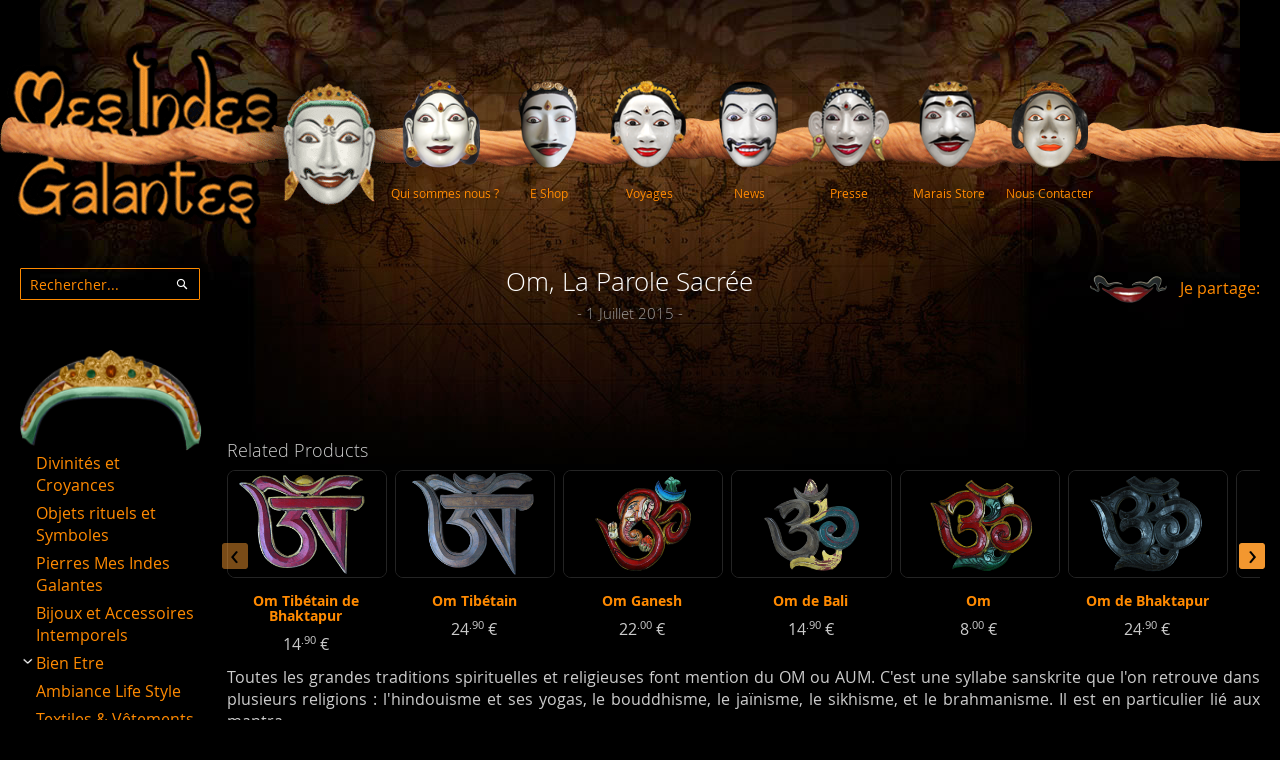

--- FILE ---
content_type: text/html; charset=UTF-8
request_url: https://blog.mesindesgalantes.com/om/
body_size: 20708
content:
<!DOCTYPE html>
<html lang="fr-FR">

<head>
    <meta charset="UTF-8">
    <meta name="viewport" content="width=device-width">
    <title>Om Aum Mantra Hindouisme Bouddhisme Symbole Mes Indes Galantes</title>
    <link rel="icon" href="https://blog.mesindesgalantes.com/wp-content/themes/mesindesblog/images/favicon.ico" type="image/x-icon" />
    <link rel="shortcut icon" href="https://blog.mesindesgalantes.com/wp-content/themes/mesindesblog/images/favicon.ico" type="image/x-icon" />
    <meta name='robots' content='index, follow, max-image-preview:large, max-snippet:-1, max-video-preview:-1' />

	<!-- This site is optimized with the Yoast SEO Premium plugin v24.5 (Yoast SEO v26.8) - https://yoast.com/product/yoast-seo-premium-wordpress/ -->
	<title>Om Aum Mantra Hindouisme Bouddhisme Symbole Mes Indes Galantes</title>
	<meta name="description" content="Toutes les grandes traditions spirituelles et religieuses (hindouisme et bouddhisme en particulier) font mention du Om ou aum, où est associé aux mantra." />
	<link rel="canonical" href="https://blog.mesindesgalantes.com/om/" />
	<meta property="og:locale" content="fr_FR" />
	<meta property="og:type" content="article" />
	<meta property="og:title" content="Om, la parole sacrée" />
	<meta property="og:description" content="Toutes les grandes traditions spirituelles et religieuses (hindouisme et bouddhisme en particulier) font mention du Om ou aum, où est associé aux mantra." />
	<meta property="og:url" content="https://blog.mesindesgalantes.com/om/" />
	<meta property="og:site_name" content="Mes Indes Galantes Blog" />
	<meta property="article:publisher" content="https://www.facebook.com/MESINDESGALANTES" />
	<meta property="article:published_time" content="2015-07-01T12:16:32+00:00" />
	<meta property="article:modified_time" content="2025-06-28T10:57:42+00:00" />
	<meta property="og:image" content="https://blog.mesindesgalantes.com/wp-content/uploads/2015/07/OM.jpg" />
	<meta property="og:image:width" content="2048" />
	<meta property="og:image:height" content="1150" />
	<meta property="og:image:type" content="image/jpeg" />
	<meta name="author" content="Mes Indes Galantes" />
	<meta name="twitter:label1" content="Écrit par" />
	<meta name="twitter:data1" content="Mes Indes Galantes" />
	<meta name="twitter:label2" content="Durée de lecture estimée" />
	<meta name="twitter:data2" content="9 minutes" />
	<script type="application/ld+json" class="yoast-schema-graph">{"@context":"https://schema.org","@graph":[{"@type":"Article","@id":"https://blog.mesindesgalantes.com/om/#article","isPartOf":{"@id":"https://blog.mesindesgalantes.com/om/"},"author":{"name":"Mes Indes Galantes","@id":"https://blog.mesindesgalantes.com/#/schema/person/3f3446b66e03e064f3bdba9a55fc8f5d"},"headline":"Om, la parole sacrée","datePublished":"2015-07-01T12:16:32+00:00","dateModified":"2025-06-28T10:57:42+00:00","mainEntityOfPage":{"@id":"https://blog.mesindesgalantes.com/om/"},"wordCount":1103,"commentCount":0,"publisher":{"@id":"https://blog.mesindesgalantes.com/#organization"},"image":{"@id":"https://blog.mesindesgalantes.com/om/#primaryimage"},"thumbnailUrl":"https://blog.mesindesgalantes.com/wp-content/uploads/2015/07/OM.jpg","articleSection":["Objets rituels et Symboles"],"inLanguage":"fr-FR","potentialAction":[{"@type":"CommentAction","name":"Comment","target":["https://blog.mesindesgalantes.com/om/#respond"]}]},{"@type":"WebPage","@id":"https://blog.mesindesgalantes.com/om/","url":"https://blog.mesindesgalantes.com/om/","name":"Om Aum Mantra Hindouisme Bouddhisme Symbole Mes Indes Galantes","isPartOf":{"@id":"https://blog.mesindesgalantes.com/#website"},"primaryImageOfPage":{"@id":"https://blog.mesindesgalantes.com/om/#primaryimage"},"image":{"@id":"https://blog.mesindesgalantes.com/om/#primaryimage"},"thumbnailUrl":"https://blog.mesindesgalantes.com/wp-content/uploads/2015/07/OM.jpg","datePublished":"2015-07-01T12:16:32+00:00","dateModified":"2025-06-28T10:57:42+00:00","description":"Toutes les grandes traditions spirituelles et religieuses (hindouisme et bouddhisme en particulier) font mention du Om ou aum, où est associé aux mantra.","breadcrumb":{"@id":"https://blog.mesindesgalantes.com/om/#breadcrumb"},"inLanguage":"fr-FR","potentialAction":[{"@type":"ReadAction","target":["https://blog.mesindesgalantes.com/om/"]}]},{"@type":"ImageObject","inLanguage":"fr-FR","@id":"https://blog.mesindesgalantes.com/om/#primaryimage","url":"https://blog.mesindesgalantes.com/wp-content/uploads/2015/07/OM.jpg","contentUrl":"https://blog.mesindesgalantes.com/wp-content/uploads/2015/07/OM.jpg","width":2048,"height":1150},{"@type":"BreadcrumbList","@id":"https://blog.mesindesgalantes.com/om/#breadcrumb","itemListElement":[{"@type":"ListItem","position":1,"name":"Home","item":"https://blog.mesindesgalantes.com/"},{"@type":"ListItem","position":2,"name":"Om, la parole sacrée"}]},{"@type":"WebSite","@id":"https://blog.mesindesgalantes.com/#website","url":"https://blog.mesindesgalantes.com/","name":"Mes Indes Galantes Blog","description":"Mes Indes Galantes Blog","publisher":{"@id":"https://blog.mesindesgalantes.com/#organization"},"potentialAction":[{"@type":"SearchAction","target":{"@type":"EntryPoint","urlTemplate":"https://blog.mesindesgalantes.com/?s={search_term_string}"},"query-input":{"@type":"PropertyValueSpecification","valueRequired":true,"valueName":"search_term_string"}}],"inLanguage":"fr-FR"},{"@type":"Organization","@id":"https://blog.mesindesgalantes.com/#organization","name":"Mes Indes Galantes","url":"https://blog.mesindesgalantes.com/","logo":{"@type":"ImageObject","inLanguage":"fr-FR","@id":"https://blog.mesindesgalantes.com/#/schema/logo/image/","url":"https://blog.mesindesgalantes.com/wp-content/uploads/2025/02/email-logo-mesindes.png","contentUrl":"https://blog.mesindesgalantes.com/wp-content/uploads/2025/02/email-logo-mesindes.png","width":400,"height":140,"caption":"Mes Indes Galantes"},"image":{"@id":"https://blog.mesindesgalantes.com/#/schema/logo/image/"},"sameAs":["https://www.facebook.com/MESINDESGALANTES","https://www.instagram.com/mesindesgalantes/"]},{"@type":"Person","@id":"https://blog.mesindesgalantes.com/#/schema/person/3f3446b66e03e064f3bdba9a55fc8f5d","name":"Mes Indes Galantes","sameAs":["http://www.mesindesgalantes.com"]}]}</script>
	<!-- / Yoast SEO Premium plugin. -->


<link rel="alternate" type="application/rss+xml" title="Mes Indes Galantes Blog &raquo; Om, la parole sacrée Flux des commentaires" href="https://blog.mesindesgalantes.com/om/feed/" />
<link rel="alternate" title="oEmbed (JSON)" type="application/json+oembed" href="https://blog.mesindesgalantes.com/index.php?rest_route=%2Foembed%2F1.0%2Fembed&#038;url=https%3A%2F%2Fblog.mesindesgalantes.com%2Fom%2F" />
<link rel="alternate" title="oEmbed (XML)" type="text/xml+oembed" href="https://blog.mesindesgalantes.com/index.php?rest_route=%2Foembed%2F1.0%2Fembed&#038;url=https%3A%2F%2Fblog.mesindesgalantes.com%2Fom%2F&#038;format=xml" />
<style id='wp-img-auto-sizes-contain-inline-css' type='text/css'>
img:is([sizes=auto i],[sizes^="auto," i]){contain-intrinsic-size:3000px 1500px}
/*# sourceURL=wp-img-auto-sizes-contain-inline-css */
</style>
<style id='wp-block-library-inline-css' type='text/css'>
:root{--wp-block-synced-color:#7a00df;--wp-block-synced-color--rgb:122,0,223;--wp-bound-block-color:var(--wp-block-synced-color);--wp-editor-canvas-background:#ddd;--wp-admin-theme-color:#007cba;--wp-admin-theme-color--rgb:0,124,186;--wp-admin-theme-color-darker-10:#006ba1;--wp-admin-theme-color-darker-10--rgb:0,107,160.5;--wp-admin-theme-color-darker-20:#005a87;--wp-admin-theme-color-darker-20--rgb:0,90,135;--wp-admin-border-width-focus:2px}@media (min-resolution:192dpi){:root{--wp-admin-border-width-focus:1.5px}}.wp-element-button{cursor:pointer}:root .has-very-light-gray-background-color{background-color:#eee}:root .has-very-dark-gray-background-color{background-color:#313131}:root .has-very-light-gray-color{color:#eee}:root .has-very-dark-gray-color{color:#313131}:root .has-vivid-green-cyan-to-vivid-cyan-blue-gradient-background{background:linear-gradient(135deg,#00d084,#0693e3)}:root .has-purple-crush-gradient-background{background:linear-gradient(135deg,#34e2e4,#4721fb 50%,#ab1dfe)}:root .has-hazy-dawn-gradient-background{background:linear-gradient(135deg,#faaca8,#dad0ec)}:root .has-subdued-olive-gradient-background{background:linear-gradient(135deg,#fafae1,#67a671)}:root .has-atomic-cream-gradient-background{background:linear-gradient(135deg,#fdd79a,#004a59)}:root .has-nightshade-gradient-background{background:linear-gradient(135deg,#330968,#31cdcf)}:root .has-midnight-gradient-background{background:linear-gradient(135deg,#020381,#2874fc)}:root{--wp--preset--font-size--normal:16px;--wp--preset--font-size--huge:42px}.has-regular-font-size{font-size:1em}.has-larger-font-size{font-size:2.625em}.has-normal-font-size{font-size:var(--wp--preset--font-size--normal)}.has-huge-font-size{font-size:var(--wp--preset--font-size--huge)}.has-text-align-center{text-align:center}.has-text-align-left{text-align:left}.has-text-align-right{text-align:right}.has-fit-text{white-space:nowrap!important}#end-resizable-editor-section{display:none}.aligncenter{clear:both}.items-justified-left{justify-content:flex-start}.items-justified-center{justify-content:center}.items-justified-right{justify-content:flex-end}.items-justified-space-between{justify-content:space-between}.screen-reader-text{border:0;clip-path:inset(50%);height:1px;margin:-1px;overflow:hidden;padding:0;position:absolute;width:1px;word-wrap:normal!important}.screen-reader-text:focus{background-color:#ddd;clip-path:none;color:#444;display:block;font-size:1em;height:auto;left:5px;line-height:normal;padding:15px 23px 14px;text-decoration:none;top:5px;width:auto;z-index:100000}html :where(.has-border-color){border-style:solid}html :where([style*=border-top-color]){border-top-style:solid}html :where([style*=border-right-color]){border-right-style:solid}html :where([style*=border-bottom-color]){border-bottom-style:solid}html :where([style*=border-left-color]){border-left-style:solid}html :where([style*=border-width]){border-style:solid}html :where([style*=border-top-width]){border-top-style:solid}html :where([style*=border-right-width]){border-right-style:solid}html :where([style*=border-bottom-width]){border-bottom-style:solid}html :where([style*=border-left-width]){border-left-style:solid}html :where(img[class*=wp-image-]){height:auto;max-width:100%}:where(figure){margin:0 0 1em}html :where(.is-position-sticky){--wp-admin--admin-bar--position-offset:var(--wp-admin--admin-bar--height,0px)}@media screen and (max-width:600px){html :where(.is-position-sticky){--wp-admin--admin-bar--position-offset:0px}}

/*# sourceURL=wp-block-library-inline-css */
</style><style id='global-styles-inline-css' type='text/css'>
:root{--wp--preset--aspect-ratio--square: 1;--wp--preset--aspect-ratio--4-3: 4/3;--wp--preset--aspect-ratio--3-4: 3/4;--wp--preset--aspect-ratio--3-2: 3/2;--wp--preset--aspect-ratio--2-3: 2/3;--wp--preset--aspect-ratio--16-9: 16/9;--wp--preset--aspect-ratio--9-16: 9/16;--wp--preset--color--black: #000000;--wp--preset--color--cyan-bluish-gray: #abb8c3;--wp--preset--color--white: #ffffff;--wp--preset--color--pale-pink: #f78da7;--wp--preset--color--vivid-red: #cf2e2e;--wp--preset--color--luminous-vivid-orange: #ff6900;--wp--preset--color--luminous-vivid-amber: #fcb900;--wp--preset--color--light-green-cyan: #7bdcb5;--wp--preset--color--vivid-green-cyan: #00d084;--wp--preset--color--pale-cyan-blue: #8ed1fc;--wp--preset--color--vivid-cyan-blue: #0693e3;--wp--preset--color--vivid-purple: #9b51e0;--wp--preset--gradient--vivid-cyan-blue-to-vivid-purple: linear-gradient(135deg,rgb(6,147,227) 0%,rgb(155,81,224) 100%);--wp--preset--gradient--light-green-cyan-to-vivid-green-cyan: linear-gradient(135deg,rgb(122,220,180) 0%,rgb(0,208,130) 100%);--wp--preset--gradient--luminous-vivid-amber-to-luminous-vivid-orange: linear-gradient(135deg,rgb(252,185,0) 0%,rgb(255,105,0) 100%);--wp--preset--gradient--luminous-vivid-orange-to-vivid-red: linear-gradient(135deg,rgb(255,105,0) 0%,rgb(207,46,46) 100%);--wp--preset--gradient--very-light-gray-to-cyan-bluish-gray: linear-gradient(135deg,rgb(238,238,238) 0%,rgb(169,184,195) 100%);--wp--preset--gradient--cool-to-warm-spectrum: linear-gradient(135deg,rgb(74,234,220) 0%,rgb(151,120,209) 20%,rgb(207,42,186) 40%,rgb(238,44,130) 60%,rgb(251,105,98) 80%,rgb(254,248,76) 100%);--wp--preset--gradient--blush-light-purple: linear-gradient(135deg,rgb(255,206,236) 0%,rgb(152,150,240) 100%);--wp--preset--gradient--blush-bordeaux: linear-gradient(135deg,rgb(254,205,165) 0%,rgb(254,45,45) 50%,rgb(107,0,62) 100%);--wp--preset--gradient--luminous-dusk: linear-gradient(135deg,rgb(255,203,112) 0%,rgb(199,81,192) 50%,rgb(65,88,208) 100%);--wp--preset--gradient--pale-ocean: linear-gradient(135deg,rgb(255,245,203) 0%,rgb(182,227,212) 50%,rgb(51,167,181) 100%);--wp--preset--gradient--electric-grass: linear-gradient(135deg,rgb(202,248,128) 0%,rgb(113,206,126) 100%);--wp--preset--gradient--midnight: linear-gradient(135deg,rgb(2,3,129) 0%,rgb(40,116,252) 100%);--wp--preset--font-size--small: 13px;--wp--preset--font-size--medium: 20px;--wp--preset--font-size--large: 36px;--wp--preset--font-size--x-large: 42px;--wp--preset--spacing--20: 0.44rem;--wp--preset--spacing--30: 0.67rem;--wp--preset--spacing--40: 1rem;--wp--preset--spacing--50: 1.5rem;--wp--preset--spacing--60: 2.25rem;--wp--preset--spacing--70: 3.38rem;--wp--preset--spacing--80: 5.06rem;--wp--preset--shadow--natural: 6px 6px 9px rgba(0, 0, 0, 0.2);--wp--preset--shadow--deep: 12px 12px 50px rgba(0, 0, 0, 0.4);--wp--preset--shadow--sharp: 6px 6px 0px rgba(0, 0, 0, 0.2);--wp--preset--shadow--outlined: 6px 6px 0px -3px rgb(255, 255, 255), 6px 6px rgb(0, 0, 0);--wp--preset--shadow--crisp: 6px 6px 0px rgb(0, 0, 0);}:where(.is-layout-flex){gap: 0.5em;}:where(.is-layout-grid){gap: 0.5em;}body .is-layout-flex{display: flex;}.is-layout-flex{flex-wrap: wrap;align-items: center;}.is-layout-flex > :is(*, div){margin: 0;}body .is-layout-grid{display: grid;}.is-layout-grid > :is(*, div){margin: 0;}:where(.wp-block-columns.is-layout-flex){gap: 2em;}:where(.wp-block-columns.is-layout-grid){gap: 2em;}:where(.wp-block-post-template.is-layout-flex){gap: 1.25em;}:where(.wp-block-post-template.is-layout-grid){gap: 1.25em;}.has-black-color{color: var(--wp--preset--color--black) !important;}.has-cyan-bluish-gray-color{color: var(--wp--preset--color--cyan-bluish-gray) !important;}.has-white-color{color: var(--wp--preset--color--white) !important;}.has-pale-pink-color{color: var(--wp--preset--color--pale-pink) !important;}.has-vivid-red-color{color: var(--wp--preset--color--vivid-red) !important;}.has-luminous-vivid-orange-color{color: var(--wp--preset--color--luminous-vivid-orange) !important;}.has-luminous-vivid-amber-color{color: var(--wp--preset--color--luminous-vivid-amber) !important;}.has-light-green-cyan-color{color: var(--wp--preset--color--light-green-cyan) !important;}.has-vivid-green-cyan-color{color: var(--wp--preset--color--vivid-green-cyan) !important;}.has-pale-cyan-blue-color{color: var(--wp--preset--color--pale-cyan-blue) !important;}.has-vivid-cyan-blue-color{color: var(--wp--preset--color--vivid-cyan-blue) !important;}.has-vivid-purple-color{color: var(--wp--preset--color--vivid-purple) !important;}.has-black-background-color{background-color: var(--wp--preset--color--black) !important;}.has-cyan-bluish-gray-background-color{background-color: var(--wp--preset--color--cyan-bluish-gray) !important;}.has-white-background-color{background-color: var(--wp--preset--color--white) !important;}.has-pale-pink-background-color{background-color: var(--wp--preset--color--pale-pink) !important;}.has-vivid-red-background-color{background-color: var(--wp--preset--color--vivid-red) !important;}.has-luminous-vivid-orange-background-color{background-color: var(--wp--preset--color--luminous-vivid-orange) !important;}.has-luminous-vivid-amber-background-color{background-color: var(--wp--preset--color--luminous-vivid-amber) !important;}.has-light-green-cyan-background-color{background-color: var(--wp--preset--color--light-green-cyan) !important;}.has-vivid-green-cyan-background-color{background-color: var(--wp--preset--color--vivid-green-cyan) !important;}.has-pale-cyan-blue-background-color{background-color: var(--wp--preset--color--pale-cyan-blue) !important;}.has-vivid-cyan-blue-background-color{background-color: var(--wp--preset--color--vivid-cyan-blue) !important;}.has-vivid-purple-background-color{background-color: var(--wp--preset--color--vivid-purple) !important;}.has-black-border-color{border-color: var(--wp--preset--color--black) !important;}.has-cyan-bluish-gray-border-color{border-color: var(--wp--preset--color--cyan-bluish-gray) !important;}.has-white-border-color{border-color: var(--wp--preset--color--white) !important;}.has-pale-pink-border-color{border-color: var(--wp--preset--color--pale-pink) !important;}.has-vivid-red-border-color{border-color: var(--wp--preset--color--vivid-red) !important;}.has-luminous-vivid-orange-border-color{border-color: var(--wp--preset--color--luminous-vivid-orange) !important;}.has-luminous-vivid-amber-border-color{border-color: var(--wp--preset--color--luminous-vivid-amber) !important;}.has-light-green-cyan-border-color{border-color: var(--wp--preset--color--light-green-cyan) !important;}.has-vivid-green-cyan-border-color{border-color: var(--wp--preset--color--vivid-green-cyan) !important;}.has-pale-cyan-blue-border-color{border-color: var(--wp--preset--color--pale-cyan-blue) !important;}.has-vivid-cyan-blue-border-color{border-color: var(--wp--preset--color--vivid-cyan-blue) !important;}.has-vivid-purple-border-color{border-color: var(--wp--preset--color--vivid-purple) !important;}.has-vivid-cyan-blue-to-vivid-purple-gradient-background{background: var(--wp--preset--gradient--vivid-cyan-blue-to-vivid-purple) !important;}.has-light-green-cyan-to-vivid-green-cyan-gradient-background{background: var(--wp--preset--gradient--light-green-cyan-to-vivid-green-cyan) !important;}.has-luminous-vivid-amber-to-luminous-vivid-orange-gradient-background{background: var(--wp--preset--gradient--luminous-vivid-amber-to-luminous-vivid-orange) !important;}.has-luminous-vivid-orange-to-vivid-red-gradient-background{background: var(--wp--preset--gradient--luminous-vivid-orange-to-vivid-red) !important;}.has-very-light-gray-to-cyan-bluish-gray-gradient-background{background: var(--wp--preset--gradient--very-light-gray-to-cyan-bluish-gray) !important;}.has-cool-to-warm-spectrum-gradient-background{background: var(--wp--preset--gradient--cool-to-warm-spectrum) !important;}.has-blush-light-purple-gradient-background{background: var(--wp--preset--gradient--blush-light-purple) !important;}.has-blush-bordeaux-gradient-background{background: var(--wp--preset--gradient--blush-bordeaux) !important;}.has-luminous-dusk-gradient-background{background: var(--wp--preset--gradient--luminous-dusk) !important;}.has-pale-ocean-gradient-background{background: var(--wp--preset--gradient--pale-ocean) !important;}.has-electric-grass-gradient-background{background: var(--wp--preset--gradient--electric-grass) !important;}.has-midnight-gradient-background{background: var(--wp--preset--gradient--midnight) !important;}.has-small-font-size{font-size: var(--wp--preset--font-size--small) !important;}.has-medium-font-size{font-size: var(--wp--preset--font-size--medium) !important;}.has-large-font-size{font-size: var(--wp--preset--font-size--large) !important;}.has-x-large-font-size{font-size: var(--wp--preset--font-size--x-large) !important;}
/*# sourceURL=global-styles-inline-css */
</style>

<style id='classic-theme-styles-inline-css' type='text/css'>
/*! This file is auto-generated */
.wp-block-button__link{color:#fff;background-color:#32373c;border-radius:9999px;box-shadow:none;text-decoration:none;padding:calc(.667em + 2px) calc(1.333em + 2px);font-size:1.125em}.wp-block-file__button{background:#32373c;color:#fff;text-decoration:none}
/*# sourceURL=/wp-includes/css/classic-themes.min.css */
</style>
<link rel='stylesheet' id='categories-images-styles-css' href='https://blog.mesindesgalantes.com/wp-content/plugins/categories-images/assets/css/zci-styles.css?ver=3.3.1' type='text/css' media='all' />
<link rel='stylesheet' id='dv_styles-css' href='https://blog.mesindesgalantes.com/wp-content/plugins/dvgallery/css/style.css?ver=1.0' type='text/css' media='all' />
<link rel='stylesheet' id='dv_lightgallery_style-css' href='https://blog.mesindesgalantes.com/wp-content/plugins/dvgallery/css/lightgallery.css?ver=1.0' type='text/css' media='all' />
<link rel='stylesheet' id='dv_owl_style-css' href='https://blog.mesindesgalantes.com/wp-content/plugins/dvgallery/css/owl.css?ver=1.0' type='text/css' media='all' />
<link rel='stylesheet' id='bwg_fonts-css' href='https://blog.mesindesgalantes.com/wp-content/plugins/photo-gallery/css/bwg-fonts/fonts.css?ver=0.0.1' type='text/css' media='all' />
<link rel='stylesheet' id='sumoselect-css' href='https://blog.mesindesgalantes.com/wp-content/plugins/photo-gallery/css/sumoselect.min.css?ver=3.4.6' type='text/css' media='all' />
<link rel='stylesheet' id='mCustomScrollbar-css' href='https://blog.mesindesgalantes.com/wp-content/plugins/photo-gallery/css/jquery.mCustomScrollbar.min.css?ver=3.1.5' type='text/css' media='all' />
<link rel='stylesheet' id='bwg_frontend-css' href='https://blog.mesindesgalantes.com/wp-content/plugins/photo-gallery/css/styles.min.css?ver=1.8.37' type='text/css' media='all' />
<link rel='stylesheet' id='searchandfilter-css' href='https://blog.mesindesgalantes.com/wp-content/plugins/search-filter/style.css?ver=1' type='text/css' media='all' />
<link rel='stylesheet' id='icon-css' href='https://use.fontawesome.com/releases/v5.8.1/css/all.css?ver=86569804194bc4f0a705b4b07f242fea' type='text/css' media='all' />
<link rel='stylesheet' id='owl-style-css' href='https://blog.mesindesgalantes.com/wp-content/themes/mesindesblog/assets/owl-carousel/assets/owl.carousel.min.css?ver=86569804194bc4f0a705b4b07f242fea' type='text/css' media='all' />
<link rel='stylesheet' id='owl-theme-css' href='https://blog.mesindesgalantes.com/wp-content/themes/mesindesblog/assets/owl-carousel/assets/owl.theme.default.min.css?ver=86569804194bc4f0a705b4b07f242fea' type='text/css' media='all' />
<link rel='stylesheet' id='mes-style-m-css' href='https://blog.mesindesgalantes.com/wp-content/themes/mesindesblog/css/styles-m.css' type='text/css' media='all' />
<link rel='stylesheet' id='mes-style-l-css' href='https://blog.mesindesgalantes.com/wp-content/themes/mesindesblog/css/styles-l.css' type='text/css' media='all' />
<link rel='stylesheet' id='grand-sunrise-style-css' href='https://blog.mesindesgalantes.com/wp-content/themes/mesindesblog/style.css?ver=86569804194bc4f0a705b4b07f242fea' type='text/css' media='all' />
<link rel='stylesheet' id='searchwp-live-search-css' href='https://blog.mesindesgalantes.com/wp-content/plugins/searchwp-live-ajax-search/assets/styles/style.min.css?ver=1.8.7' type='text/css' media='all' />
<style id='searchwp-live-search-inline-css' type='text/css'>
.searchwp-live-search-result .searchwp-live-search-result--title a {
  font-size: 16px;
}
.searchwp-live-search-result .searchwp-live-search-result--price {
  font-size: 14px;
}
.searchwp-live-search-result .searchwp-live-search-result--add-to-cart .button {
  font-size: 14px;
}

/*# sourceURL=searchwp-live-search-inline-css */
</style>
<!--n2css--><!--n2js--><script type="text/javascript" id="breeze-prefetch-js-extra">
/* <![CDATA[ */
var breeze_prefetch = {"local_url":"https://blog.mesindesgalantes.com","ignore_remote_prefetch":"1","ignore_list":["wp-admin","wp-login.php"]};
//# sourceURL=breeze-prefetch-js-extra
/* ]]> */
</script>
<script type="text/javascript" src="https://blog.mesindesgalantes.com/wp-content/plugins/breeze/assets/js/js-front-end/breeze-prefetch-links.min.js?ver=2.2.23" id="breeze-prefetch-js"></script>
<script type="text/javascript" src="https://d2yzaxp7cwuiky.cloudfront.net/wp-includes/js/jquery/jquery.min.js?ver=3.7.1" id="jquery-core-js"></script>
<script type="text/javascript" src="https://d2yzaxp7cwuiky.cloudfront.net/wp-includes/js/jquery/jquery-migrate.min.js?ver=3.4.1" id="jquery-migrate-js"></script>
<script type="text/javascript" src="https://blog.mesindesgalantes.com/wp-content/plugins/photo-gallery/js/jquery.sumoselect.min.js?ver=3.4.6" id="sumoselect-js"></script>
<script type="text/javascript" src="https://blog.mesindesgalantes.com/wp-content/plugins/photo-gallery/js/tocca.min.js?ver=2.0.9" id="bwg_mobile-js"></script>
<script type="text/javascript" src="https://blog.mesindesgalantes.com/wp-content/plugins/photo-gallery/js/jquery.mCustomScrollbar.concat.min.js?ver=3.1.5" id="mCustomScrollbar-js"></script>
<script type="text/javascript" src="https://blog.mesindesgalantes.com/wp-content/plugins/photo-gallery/js/jquery.fullscreen.min.js?ver=0.6.0" id="jquery-fullscreen-js"></script>
<script type="text/javascript" id="bwg_frontend-js-extra">
/* <![CDATA[ */
var bwg_objectsL10n = {"bwg_field_required":"field is required.","bwg_mail_validation":"This is not a valid email address.","bwg_search_result":"There are no images matching your search.","bwg_select_tag":"Select Tag","bwg_order_by":"Order By","bwg_search":"Search","bwg_show_ecommerce":"Show Ecommerce","bwg_hide_ecommerce":"Hide Ecommerce","bwg_show_comments":"Show Comments","bwg_hide_comments":"Hide Comments","bwg_restore":"Restore","bwg_maximize":"Maximize","bwg_fullscreen":"Fullscreen","bwg_exit_fullscreen":"Exit Fullscreen","bwg_search_tag":"SEARCH...","bwg_tag_no_match":"No tags found","bwg_all_tags_selected":"All tags selected","bwg_tags_selected":"tags selected","play":"Play","pause":"Pause","is_pro":"","bwg_play":"Play","bwg_pause":"Pause","bwg_hide_info":"Hide info","bwg_show_info":"Show info","bwg_hide_rating":"Hide rating","bwg_show_rating":"Show rating","ok":"Ok","cancel":"Cancel","select_all":"Select all","lazy_load":"0","lazy_loader":"https://blog.mesindesgalantes.com/wp-content/plugins/photo-gallery/images/ajax_loader.png","front_ajax":"0","bwg_tag_see_all":"see all tags","bwg_tag_see_less":"see less tags"};
//# sourceURL=bwg_frontend-js-extra
/* ]]> */
</script>
<script type="text/javascript" src="https://blog.mesindesgalantes.com/wp-content/plugins/photo-gallery/js/scripts.min.js?ver=1.8.37" id="bwg_frontend-js"></script>
<script type="text/javascript" src="https://blog.mesindesgalantes.com/wp-content/plugins/revslider/public/assets/js/rbtools.min.js?ver=6.6.20" async id="tp-tools-js"></script>
<script type="text/javascript" src="https://blog.mesindesgalantes.com/wp-content/plugins/revslider/public/assets/js/rs6.min.js?ver=6.6.20" async id="revmin-js"></script>

<!-- Extrait de code de la balise Google (gtag.js) ajouté par Site Kit -->
<!-- Extrait Google Analytics ajouté par Site Kit -->
<script type="text/javascript" src="https://www.googletagmanager.com/gtag/js?id=GT-M34VTNT" id="google_gtagjs-js" async></script>
<script type="text/javascript" id="google_gtagjs-js-after">
/* <![CDATA[ */
window.dataLayer = window.dataLayer || [];function gtag(){dataLayer.push(arguments);}
gtag("set","linker",{"domains":["blog.mesindesgalantes.com"]});
gtag("js", new Date());
gtag("set", "developer_id.dZTNiMT", true);
gtag("config", "GT-M34VTNT");
//# sourceURL=google_gtagjs-js-after
/* ]]> */
</script>
<style type="text/css">.dv-galleryimage.vertical {height: 200px !important;} .dvfilters li {font-size: 17px;padding: 5px 15px;}.dvfilters-clear {height: 20px;}.latest-dvgalleries hr {margin-right: -25px;margin-left: -25px;margin-top: 25px;margin-bottom: 20px;}.latest-dvgalleries > figcaption > div {padding: 25px; !important;}.latest-dvgalleries > figcaption > div > p {margin-bottom: 20px !important;} .dv-gallerycontent-inner > .dvh4{margin-bottom: 20px !important;}.dv-gallerycontent-inner > p {margin-bottom: 35px !important;}.dv-gallerycontent-inner {padding: 40px; !important;}.dv-gallerycontainer {margin-bottom: 40px; !important;}.dv-gallerycontent {width: 60%;}.dv-galleryimage {width: 40%;}.owl-theme .owl-controls .owl-nav .owl-prev {background-image: url('https://blog.mesindesgalantes.com/wp-content/plugins/dvgallery/css/icons/c-left.png');background-position: center center;background-repeat: no-repeat;}.owl-theme .owl-controls .owl-nav .owl-next {background-image: url('https://blog.mesindesgalantes.com/wp-content/plugins/dvgallery/css/icons/c-right.png');background-position: center center;background-repeat: no-repeat;}.dv-galleryimage a,.dvsquare > a{background-position:center center;background-repeat:no-repeat;background-image:url('https://blog.mesindesgalantes.com/wp-content/plugins/dvgallery/css/icons/zoom.png');}.dv-galleryimage a.videogal,.dvsquare > a.videogal {background-image:url('https://blog.mesindesgalantes.com/wp-content/plugins/dvgallery/css/icons/video.png');}.dv-galleryimage a.linkgal,.dvsquare > a.linkgal {background-image:url('https://blog.mesindesgalantes.com/wp-content/plugins/dvgallery/css/icons/link.png');}.dv-gallerycontent-inner > .dvh4{font-size: 17px;}.latest-dvgalleries> figcaption > div > .dvh5 {font-size: 17px;}.latest-dvgalleries > figcaption > div > p,.dv-gallerycontent-inner > p {font-size: 14px;}.dvsquare > a {background-color: #ff8a00;}.dvfilters li {background-color: #000000;} .dvfilters li:hover {background: #ff8a00;color: #000000;}.dvfilters li.gridactive {background: #ff8a00;color: #000000;}.latest-dvgalleries > figcaption > div > p,.dv-gallerycontent-inner > p {color: #cccccc}.latest-dvgalleries> figcaption > div > .dvh5,.dv-gallerycontent-inner > .dvh4 {color: #ff8a00 !important}.dv-gallerycontainer {background-color: #000000;}.dv-galleryimage a{background-color: #ff8a00;}.dv-gallerycontent-inner > .dvh4 > a,.latest-dvgalleries> figcaption > div > .dvh5 > a{color:#ff8a00 !important;}.dv-gallerycontent-inner > .dvh4 > a:hover,.latest-dvgalleries> figcaption > div > .dvh5 > a:hover{color:#ff8a00 !important;}.dv-readmore-button {color: #ff8a00!important;}.dv-readmore-button:hover {color: #000000 !important;background-color: #ff8a00;}.dv-previous a,.dv-next a {color: #000000 !important;background-color: #ff8a00;}.dv-next a:hover,.dv-previous a:hover {color: #000000 !important;background-color: #ff8a00;}.latest-dvgalleries > a > img {border-bottom: 3px solid #000000 !important;}.latest-dvgalleries > a > img:hover {border-bottom: 3px solid #ff8a00 !important;}.lg-actions .lg-next, .lg-actions .lg-prev {background-color: rgba(0,0,0,0.7);color: #cccccc;}.lg-actions .lg-next:hover, .lg-actions .lg-prev:hover {color: #000000;}.lg-toolbar {background-color: rgba(0,0,0,0.7);}.lg-toolbar .lg-icon {color: #cccccc;}.lg-toolbar .lg-icon:hover {color: #000000;}.lg-sub-html {background-color: rgba(0,0,0,0.7);color: #ff8a00;}#lg-counter {color: #cccccc;}.lg-outer .lg-thumb-outer {background-color: #000000;}.lg-outer .lg-toogle-thumb {background-color: #000000;color: #cccccc;}.lg-outer .lg-toogle-thumb:hover {color: #000000;}.lg-progress-bar {background-color: #000000;}.lg-progress-bar .lg-progress {background-color: #ff8a00;}.lg-backdrop {background-color: #000000;}.owl-theme .owl-controls .owl-nav {color: #000000;background-color: #000000;}.latest-dvgalleries > figcaption {background-color: #000000;}.latest-dvgalleries > figcaption > div > hr {background-color: #000000 !important;}.latest-dvgalleries .dvh5 a {color: #ff8a00;}.latest-dvgalleries .dvh5 a:hover {color: #ff8a00;}@media only screen and (max-width: 768px) {.dv-galleryimage,.dv-galleryimage.vertical {height: 200px !important;}}</style><style type="text/css">
font-family: Trebuchet MS, \&#039;Open Sans\&#039;, \&#039;Helvetica Neue\&#039;, Helvetica, Arial, sans-serif;
    
</style>    
<meta name="generator" content="Site Kit by Google 1.170.0" /><meta name="generator" content="Powered by Slider Revolution 6.6.20 - responsive, Mobile-Friendly Slider Plugin for WordPress with comfortable drag and drop interface." />
<script>function setREVStartSize(e){
			//window.requestAnimationFrame(function() {
				window.RSIW = window.RSIW===undefined ? window.innerWidth : window.RSIW;
				window.RSIH = window.RSIH===undefined ? window.innerHeight : window.RSIH;
				try {
					var pw = document.getElementById(e.c).parentNode.offsetWidth,
						newh;
					pw = pw===0 || isNaN(pw) || (e.l=="fullwidth" || e.layout=="fullwidth") ? window.RSIW : pw;
					e.tabw = e.tabw===undefined ? 0 : parseInt(e.tabw);
					e.thumbw = e.thumbw===undefined ? 0 : parseInt(e.thumbw);
					e.tabh = e.tabh===undefined ? 0 : parseInt(e.tabh);
					e.thumbh = e.thumbh===undefined ? 0 : parseInt(e.thumbh);
					e.tabhide = e.tabhide===undefined ? 0 : parseInt(e.tabhide);
					e.thumbhide = e.thumbhide===undefined ? 0 : parseInt(e.thumbhide);
					e.mh = e.mh===undefined || e.mh=="" || e.mh==="auto" ? 0 : parseInt(e.mh,0);
					if(e.layout==="fullscreen" || e.l==="fullscreen")
						newh = Math.max(e.mh,window.RSIH);
					else{
						e.gw = Array.isArray(e.gw) ? e.gw : [e.gw];
						for (var i in e.rl) if (e.gw[i]===undefined || e.gw[i]===0) e.gw[i] = e.gw[i-1];
						e.gh = e.el===undefined || e.el==="" || (Array.isArray(e.el) && e.el.length==0)? e.gh : e.el;
						e.gh = Array.isArray(e.gh) ? e.gh : [e.gh];
						for (var i in e.rl) if (e.gh[i]===undefined || e.gh[i]===0) e.gh[i] = e.gh[i-1];
											
						var nl = new Array(e.rl.length),
							ix = 0,
							sl;
						e.tabw = e.tabhide>=pw ? 0 : e.tabw;
						e.thumbw = e.thumbhide>=pw ? 0 : e.thumbw;
						e.tabh = e.tabhide>=pw ? 0 : e.tabh;
						e.thumbh = e.thumbhide>=pw ? 0 : e.thumbh;
						for (var i in e.rl) nl[i] = e.rl[i]<window.RSIW ? 0 : e.rl[i];
						sl = nl[0];
						for (var i in nl) if (sl>nl[i] && nl[i]>0) { sl = nl[i]; ix=i;}
						var m = pw>(e.gw[ix]+e.tabw+e.thumbw) ? 1 : (pw-(e.tabw+e.thumbw)) / (e.gw[ix]);
						newh =  (e.gh[ix] * m) + (e.tabh + e.thumbh);
					}
					var el = document.getElementById(e.c);
					if (el!==null && el) el.style.height = newh+"px";
					el = document.getElementById(e.c+"_wrapper");
					if (el!==null && el) {
						el.style.height = newh+"px";
						el.style.display = "block";
					}
				} catch(e){
					console.log("Failure at Presize of Slider:" + e)
				}
			//});
		  };</script>
    <script type="text/javascript" src="https://blog.mesindesgalantes.com/wp-content/themes/mesindesblog/js/apps.js"></script>
    <script type="text/javascript">
        var openingImages = [
            "https://blog.mesindesgalantes.com/wp-content/uploads/slider/blog1.jpg", "https://blog.mesindesgalantes.com/wp-content/uploads/slider/blog2.jpg", "https://blog.mesindesgalantes.com/wp-content/uploads/slider/blog3.jpg", "https://blog.mesindesgalantes.com/wp-content/uploads/slider/blog4.jpg", "https://blog.mesindesgalantes.com/wp-content/uploads/slider/blog5.jpg", "https://blog.mesindesgalantes.com/wp-content/uploads/slider/blog6.jpg", "https://blog.mesindesgalantes.com/wp-content/uploads/slider/blog7.jpg", "https://blog.mesindesgalantes.com/wp-content/uploads/slider/blog8.jpg", "https://blog.mesindesgalantes.com/wp-content/uploads/slider/blog9.jpg", "https://blog.mesindesgalantes.com/wp-content/uploads/slider/blog10.jpg"
        ];
    </script>
    <!-- Global site tag (gtag.js) - Google Analytics -->
    <script async src="https://www.googletagmanager.com/gtag/js?id=UA-125819003-2"></script>
    <script>
        window.dataLayer = window.dataLayer || [];

        function gtag() {
            dataLayer.push(arguments);
        }
        gtag('js', new Date());

        gtag('config', 'UA-125819003-2');
    </script>
<link rel='stylesheet' id='rs-plugin-settings-css' href='https://blog.mesindesgalantes.com/wp-content/plugins/revslider/public/assets/css/rs6.css?ver=6.6.20' type='text/css' media='all' />
<style id='rs-plugin-settings-inline-css' type='text/css'>
#rs-demo-id {}
/*# sourceURL=rs-plugin-settings-inline-css */
</style>
</head>

<body data-rsssl=1 class="wp-singular post-template-default single single-post postid-706 single-format-standard wp-theme-fishpig wp-child-theme-mesindesblog page-layout-2columns-left">
    <div class="page-wrapper">
        <header class="page-header">
            <div class="panel wrapper">
                <div class="panel header"></div>
            </div>
            <div class="header content">
                <span data-action="toggle-nav" class="action nav-toggle">
                    <span>Basculer la navigation</span>
                </span>
                <span class="hide-md open-search"></span>
                                    <span class="retour">
                        <span><a href="https://blog.mesindesgalantes.com/"><i class="fas fa-chevron-left"></i></a></span>
                    </span>
                                <span class="topsearchbars">
                    <span class="hide-md close-search">&times;</span>
                                        <div class="block block-search">
                        <form class="form minisearch" id="search_mini_form" action="https://blog.mesindesgalantes.com/" method="get">
                            <div class="field search">
                                <div class="control">
                                    <input id="search search-form-6976a7b83ae0a" type="search" name="s" value="" data-swplive="true" placeholder="Rechercher..." class="input-text" maxlength="128" role="combobox" aria-haspopup="false" aria-autocomplete="both" autocomplete="off">
                                </div>
                            </div>
                            <div class="actions">
                                <button type="submit" title="Rechercher" class="action search">
                                    <span>Rechercher</span>
                                </button>
                            </div>
                        </form>
                    </div>
                </span>

                <a href="https://blog.mesindesgalantes.com/"><strong class="logo"><img src="https://blog.mesindesgalantes.com/wp-content/themes/mesindesblog/images/logo.png" alt="Mes indes galantes- Boutique artisanat Paris" width="321" height="201"></strong></a>

                <div id="menu">
                    <div class="holders_tapel">
                        <a href="http://mesindesgalantes.com/about">
                            <img src="https://blog.mesindesgalantes.com/wp-content/themes/mesindesblog/images/tap3.png" alt="" width="100px">
                            <div class="holder_text">
                                <div class="holder_fonte">Qui sommes nous ?</div>
                            </div>
                        </a>
                    </div>
                    <div class="holders_tapel">
                        <a href="http://mesindesgalantes.com">
                            <img src="https://blog.mesindesgalantes.com/wp-content/themes/mesindesblog/images/tap2.png" alt="" width="100px">
                            <div class="holder_text">
                                <div class="holder_fonte">E Shop</div>
                            </div>
                        </a>
                    </div>
                    <div class="holders_tapel">
                        <a href="https://blog.mesindesgalantes.com/category/carnet-de-voyage">
                            <img src="https://blog.mesindesgalantes.com/wp-content/themes/mesindesblog/images/tap1.png" alt="" width="100px">
                            <div class="holder_text">
                                <div class="holder_fonte">Voyages</div>
                            </div>
                        </a>
                    </div>
                    <div class="holders_tapel">
                        <a href="https://blog.mesindesgalantes.com/category/news">
                            <img src="https://blog.mesindesgalantes.com/wp-content/themes/mesindesblog/images/tap4.png" alt="" width="100px">
                            <div class="holder_text">
                                <div class="holder_fonte">News</div>
                            </div>
                        </a>
                    </div>
                    <div class="holders_tapel">
                        <a href="http://mesindesgalantes.com/presse">
                            <img src="https://blog.mesindesgalantes.com/wp-content/themes/mesindesblog/images/tap5.png" alt="" width="100px">
                            <div class="holder_text">
                                <div class="holder_fonte">Presse</div>
                            </div>
                        </a>
                    </div>
                    <div class="holders_tapel">
                        <a href="http://mesindesgalantes.com/marais-store">
                            <img src="https://blog.mesindesgalantes.com/wp-content/themes/mesindesblog/images/tap6.png" alt="" width="100px">
                            <div class="holder_text">
                                <div class="holder_fonte">Marais Store</div>
                            </div>
                        </a>
                    </div>
                    <div class="holders_tapel">
                        <a href="http://mesindesgalantes.com/contact">
                            <img src="https://blog.mesindesgalantes.com/wp-content/themes/mesindesblog/images/tap7.png" alt="" width="100px">
                            <div class="holder_text">
                                <div class="holder_fonte">Nous Contacter</div>
                            </div>
                        </a>
                    </div>
                </div>
            </div>
        </header>

                <div class="sections nav-sections" >
            <span class="hide-md close-menu">&times;</span>
            <div class="section-items nav-sections-items" role="tablist">
                <!--<div class="section-item-title nav-sections-item-title active" data-role="collapsible" role="tab"
                data-collapsible="true" aria-controls="store.menu" aria-selected="false" aria-expanded="true"
                tabindex="0">
                <a class="nav-sections-item-switch" data-toggle="switch" href="#store.menu">Menu</a>
            </div>-->
                <div class="section-item-content nav-sections-item-content" id="store.menu" data-role="content" role="tabpanel" aria-hidden="false">

                    <!-- Mobile header menu. -->
                    <div class="nav_anggon__mobilegen" style="display: none;">
                        <div class="holders_tapel pang_dadi__2"><a href="https://mesindesgalantes.com/about">
                                <img src="https://blog.mesindesgalantes.com/wp-content/themes/mesindesblog/images/tap3.png" alt="" width="100px"></a>
                            <div class="holder_text">
                                <div class="holder_fonte">Qui sommes nous ?</div>
                            </div>
                        </div>

                        <div class="holders_tapel pang_dadi__2"><a href="https://blog.mesindesgalantes.com">
                                <img src="https://blog.mesindesgalantes.com/wp-content/themes/mesindesblog/images/tap2.png" alt="" width="100px"></a>
                            <div class="holder_text">
                                <div class="holder_fonte">E Shop</div>
                            </div>
                        </div>

                        <div class="holders_tapel pang_dadi__2"><a href="https://blog.mesindesgalantes.com/category/carnet-de-voyage/">
                                <img src="https://blog.mesindesgalantes.com/wp-content/themes/mesindesblog/images/tap1.png" alt="" width="100px"></a>
                            <div class="holder_text">
                                <div class="holder_fonte">Voyages</div>
                            </div>
                        </div>

                        <div class="holders_tapel pang_dadi__2"><a href="https://blog.mesindesgalantes.com/category/news">
                                <img src="https://blog.mesindesgalantes.com/wp-content/themes/mesindesblog/images/tap4.png" alt="" width="100px"></a>
                            <div class="holder_text">
                                <div class="holder_fonte">News</div>
                            </div>
                        </div>

                        <div class="holders_tapel pang_dadi__2"><a href="https://mesindesgalantes.com/presse">
                                <img src="https://blog.mesindesgalantes.com/wp-content/themes/mesindesblog/images/tap5.png" alt="" width="100px"></a>
                            <div class="holder_text">
                                <div class="holder_fonte">Presse</div>
                            </div>
                        </div>

                        <div class="holders_tapel pang_dadi__2"><a href="https://mesindesgalantes.com/marais-store">
                                <img src="https://blog.mesindesgalantes.com/wp-content/themes/mesindesblog/images/tap6.png" alt="" width="100px"></a>
                            <div class="holder_text">
                                <div class="holder_fonte">Marais Store</div>
                            </div>
                        </div>

                        <div class="holders_tapel pang_dadi__2"><a href="https://mesindesgalantes.com/contact">
                                <img src="https://blog.mesindesgalantes.com/wp-content/themes/mesindesblog/images/tap7.png" alt="" width="100px"></a>
                            <div class="holder_text">
                                <div class="holder_fonte">Nous Contacter</div>
                            </div>
                        </div>
                    </div>

                    <nav class="navigation" data-action="navigation">
                        <ul id="tree" class=""><li id="menu-item-2447" class="menu-item menu-item-type-taxonomy menu-item-object-category menu-item-2447"><a href="https://blog.mesindesgalantes.com/divinites/">Divinités et Croyances</a></li>
<li id="menu-item-2461" class="menu-item menu-item-type-taxonomy menu-item-object-category current-post-ancestor current-menu-parent current-post-parent menu-item-2461"><a href="https://blog.mesindesgalantes.com/objet-rituels-symbols/">Objets rituels et Symboles</a></li>
<li id="menu-item-2197" class="menu-item menu-item-type-taxonomy menu-item-object-category menu-item-2197"><a href="https://blog.mesindesgalantes.com/pierres-mes-indes-galantes/">Pierres Mes Indes Galantes</a></li>
<li id="menu-item-10418" class="menu-item menu-item-type-taxonomy menu-item-object-category menu-item-10418"><a href="https://blog.mesindesgalantes.com/bijoux-et-accessoires-intemporels/">Bijoux et Accessoires Intemporels</a></li>
<li id="menu-item-5732" class="level0 parent menu-item menu-item-type-taxonomy menu-item-object-category menu-item-has-children menu-item-5732"><a href="https://blog.mesindesgalantes.com/bien-etre/">Bien Etre</a>
<ul class="sub-menu">
	<li id="menu-item-5737" class="menu-item menu-item-type-taxonomy menu-item-object-category menu-item-5737"><a href="https://blog.mesindesgalantes.com/bien-etre/les-chakras/">Les Chakras</a></li>
	<li id="menu-item-5739" class="menu-item menu-item-type-taxonomy menu-item-object-category menu-item-5739"><a href="https://blog.mesindesgalantes.com/bien-etre/senteur-bien-etre/">Senteur</a></li>
	<li id="menu-item-5738" class="menu-item menu-item-type-taxonomy menu-item-object-category menu-item-5738"><a href="https://blog.mesindesgalantes.com/bien-etre/yoga/">Yoga</a></li>
</ul>
</li>
<li id="menu-item-40" class="menu-item menu-item-type-taxonomy menu-item-object-category menu-item-40"><a href="https://blog.mesindesgalantes.com/ambiance/">Ambiance Life Style</a></li>
<li id="menu-item-5734" class="menu-item menu-item-type-taxonomy menu-item-object-category menu-item-5734"><a href="https://blog.mesindesgalantes.com/textiles-2/">Textiles &amp; Vêtements ethniques</a></li>
<li id="menu-item-41" class="menu-item menu-item-type-taxonomy menu-item-object-category menu-item-has-children menu-item-41"><a href="https://blog.mesindesgalantes.com/culture/">Cultures</a>
<ul class="sub-menu">
	<li id="menu-item-680" class="menu-item menu-item-type-taxonomy menu-item-object-category menu-item-680"><a href="https://blog.mesindesgalantes.com/culture/asian-people/">Asian People</a></li>
	<li id="menu-item-837" class="menu-item menu-item-type-taxonomy menu-item-object-category menu-item-837"><a href="https://blog.mesindesgalantes.com/culture/peinture/">Peinture</a></li>
	<li id="menu-item-679" class="menu-item menu-item-type-taxonomy menu-item-object-category menu-item-679"><a href="https://blog.mesindesgalantes.com/culture/theatre/">Théâtre</a></li>
	<li id="menu-item-623" class="menu-item menu-item-type-taxonomy menu-item-object-category menu-item-623"><a href="https://blog.mesindesgalantes.com/artisanat/">Artisanat</a></li>
</ul>
</li>
<li id="menu-item-10416" class="menu-item menu-item-type-taxonomy menu-item-object-category menu-item-10416"><a href="https://blog.mesindesgalantes.com/artisanat/">Artisanat</a></li>
<li id="menu-item-39" class="menu-item menu-item-type-taxonomy menu-item-object-category menu-item-has-children menu-item-39"><a href="https://blog.mesindesgalantes.com/carnet-de-voyage/">Carnet de Voyage</a>
<ul class="sub-menu">
	<li id="menu-item-12" class="menu-item menu-item-type-taxonomy menu-item-object-category menu-item-12"><a href="https://blog.mesindesgalantes.com/carnet-de-voyage/cambodge/">Cambodge</a></li>
	<li id="menu-item-14" class="menu-item menu-item-type-taxonomy menu-item-object-category menu-item-14"><a href="https://blog.mesindesgalantes.com/carnet-de-voyage/laos/">Laos</a></li>
	<li id="menu-item-15" class="menu-item menu-item-type-taxonomy menu-item-object-category menu-item-15"><a href="https://blog.mesindesgalantes.com/carnet-de-voyage/malaisie/">Malaisie</a></li>
	<li id="menu-item-13" class="menu-item menu-item-type-taxonomy menu-item-object-category menu-item-has-children menu-item-13"><a href="https://blog.mesindesgalantes.com/carnet-de-voyage/indonesie/">Indonésie</a>
	<ul class="sub-menu">
		<li id="menu-item-16" class="menu-item menu-item-type-taxonomy menu-item-object-category menu-item-16"><a href="https://blog.mesindesgalantes.com/carnet-de-voyage/indonesie/bali/">Bali</a></li>
		<li id="menu-item-17" class="menu-item menu-item-type-taxonomy menu-item-object-category menu-item-17"><a href="https://blog.mesindesgalantes.com/carnet-de-voyage/indonesie/borneo/">Bornéo</a></li>
		<li id="menu-item-18" class="menu-item menu-item-type-taxonomy menu-item-object-category menu-item-18"><a href="https://blog.mesindesgalantes.com/carnet-de-voyage/indonesie/flores/">Flores</a></li>
		<li id="menu-item-19" class="menu-item menu-item-type-taxonomy menu-item-object-category menu-item-19"><a href="https://blog.mesindesgalantes.com/carnet-de-voyage/indonesie/java/">Java</a></li>
		<li id="menu-item-11402" class="menu-item menu-item-type-taxonomy menu-item-object-category menu-item-11402"><a href="https://blog.mesindesgalantes.com/carnet-de-voyage/indonesie/sumatra/">Sumatra</a></li>
		<li id="menu-item-21" class="menu-item menu-item-type-taxonomy menu-item-object-category menu-item-21"><a href="https://blog.mesindesgalantes.com/carnet-de-voyage/indonesie/les-celebes/">Les Célèbes</a></li>
		<li id="menu-item-20" class="menu-item menu-item-type-taxonomy menu-item-object-category menu-item-20"><a href="https://blog.mesindesgalantes.com/carnet-de-voyage/indonesie/le-timor/">Le Timor</a></li>
		<li id="menu-item-23" class="menu-item menu-item-type-taxonomy menu-item-object-category menu-item-23"><a href="https://blog.mesindesgalantes.com/carnet-de-voyage/indonesie/papouasie/">Papouasie</a></li>
		<li id="menu-item-24" class="menu-item menu-item-type-taxonomy menu-item-object-category menu-item-24"><a href="https://blog.mesindesgalantes.com/carnet-de-voyage/indonesie/sumba/">Sumba</a></li>
		<li id="menu-item-11401" class="menu-item menu-item-type-taxonomy menu-item-object-category menu-item-11401"><a href="https://blog.mesindesgalantes.com/carnet-de-voyage/indonesie/les-moluques/">Les Moluques</a></li>
	</ul>
</li>
	<li id="menu-item-25" class="menu-item menu-item-type-taxonomy menu-item-object-category menu-item-has-children menu-item-25"><a href="https://blog.mesindesgalantes.com/carnet-de-voyage/inde/">Inde</a>
	<ul class="sub-menu">
		<li id="menu-item-26" class="menu-item menu-item-type-taxonomy menu-item-object-category menu-item-26"><a href="https://blog.mesindesgalantes.com/carnet-de-voyage/inde/bombay/">Bombay</a></li>
		<li id="menu-item-27" class="menu-item menu-item-type-taxonomy menu-item-object-category menu-item-27"><a href="https://blog.mesindesgalantes.com/carnet-de-voyage/inde/calcuta/">Calcuta</a></li>
		<li id="menu-item-8996" class="menu-item menu-item-type-taxonomy menu-item-object-category menu-item-8996"><a href="https://blog.mesindesgalantes.com/carnet-de-voyage/inde/delhi-et-le-nord/">Delhi et le Nord</a></li>
		<li id="menu-item-28" class="menu-item menu-item-type-taxonomy menu-item-object-category menu-item-28"><a href="https://blog.mesindesgalantes.com/carnet-de-voyage/inde/le-gange/">Le Gange</a></li>
		<li id="menu-item-29" class="menu-item menu-item-type-taxonomy menu-item-object-category menu-item-29"><a href="https://blog.mesindesgalantes.com/carnet-de-voyage/inde/le-kerala/">Le Kerala</a></li>
		<li id="menu-item-30" class="menu-item menu-item-type-taxonomy menu-item-object-category menu-item-30"><a href="https://blog.mesindesgalantes.com/carnet-de-voyage/inde/les-temple-erotiques/">Les Temple erotiques</a></li>
		<li id="menu-item-31" class="menu-item menu-item-type-taxonomy menu-item-object-category menu-item-31"><a href="https://blog.mesindesgalantes.com/carnet-de-voyage/inde/les-temples-du-sud/">Les Temples du sud</a></li>
		<li id="menu-item-32" class="menu-item menu-item-type-taxonomy menu-item-object-category menu-item-32"><a href="https://blog.mesindesgalantes.com/carnet-de-voyage/inde/rajasthan/">Rajasthan</a></li>
	</ul>
</li>
	<li id="menu-item-33" class="menu-item menu-item-type-taxonomy menu-item-object-category menu-item-33"><a href="https://blog.mesindesgalantes.com/carnet-de-voyage/birmanie/">Birmanie</a></li>
	<li id="menu-item-34" class="menu-item menu-item-type-taxonomy menu-item-object-category menu-item-34"><a href="https://blog.mesindesgalantes.com/carnet-de-voyage/nepal/">Népal</a></li>
	<li id="menu-item-8202" class="menu-item menu-item-type-taxonomy menu-item-object-category menu-item-8202"><a href="https://blog.mesindesgalantes.com/carnet-de-voyage/thailande/">THAILANDE</a></li>
	<li id="menu-item-35" class="menu-item menu-item-type-taxonomy menu-item-object-category menu-item-35"><a href="https://blog.mesindesgalantes.com/carnet-de-voyage/vietnam/">Viêtnam</a></li>
	<li id="menu-item-36" class="menu-item menu-item-type-taxonomy menu-item-object-category menu-item-36"><a href="https://blog.mesindesgalantes.com/carnet-de-voyage/japon/">Japon</a></li>
</ul>
</li>
<li id="menu-item-42" class="menu-item menu-item-type-taxonomy menu-item-object-category menu-item-42"><a href="https://blog.mesindesgalantes.com/news/">News</a></li>
</ul>                    </nav>

                    <div class="hide-md">
                        <div class="mobile-menu">

                            <div class="holders_tapel">
                                <a href="http://mesindesgalantes.com/about">
                                    <div class="holder_text">
                                        <div class="holder_fonte">Qui sommes nous ?</div>
                                    </div>
                                </a>
                            </div>
                            <div class="holders_tapel">
                                <a href="http://mesindesgalantes.com">
                                    <div class="holder_text">
                                        <div class="holder_fonte">E Shop</div>
                                    </div>
                                </a>
                            </div>
                            <!--<div class="holders_tapel">
								<a href="https://blog.mesindesgalantes.com/category/carnet-de-voyage">
									<div class="holder_text">
										<div class="holder_fonte">Voyages</div>
									</div>
								</a>
							</div>
							<div class="holders_tapel">
								<a href="https://blog.mesindesgalantes.com/category/news">
									<div class="holder_text">
										<div class="holder_fonte">News</div>
									</div>
								</a>
							</div>-->
                            <div class="holders_tapel">
                                <a href="http://mesindesgalantes.com/presse">
                                    <div class="holder_text">
                                        <div class="holder_fonte">Presse</div>
                                    </div>
                                </a>
                            </div>
                            <div class="holders_tapel">
                                <a href="http://mesindesgalantes.com/marais-store">
                                    <div class="holder_text">
                                        <div class="holder_fonte">Marais Store</div>
                                    </div>
                                </a>
                            </div>
                            <div class="holders_tapel">
                                <a href="http://mesindesgalantes.com/contact">
                                    <div class="holder_text">
                                        <div class="holder_fonte">Nous Contacter</div>
                                    </div>
                                </a>
                            </div>
                        </div>
                    </div>
                </div>

            </div>
        </div><main id="maincontent" class="page-main">
    <div class="columns">
        <div class="column main">
                            <div style="margin:0 0 20px; clear: both;overflow: hidden;">
                    <div class="center blog-top-header">
                        <h1>Om, la parole sacrée <div class"mes_post_meta"><span class="entry-date"><time class="entry-date" datetime="2015-07-01T14:16:32+02:00">- 1 juillet 2015 -</time></span></div></h1>
                    </div>
                    <!--Je_Partagerrrr-->
                    <div class="partager">Je partage:
                        <div class="addthis_inline_share_toolbox_77ep" style="float: right;"></div>
                        <script type="text/javascript" src="//s7.addthis.com/js/300/addthis_widget.js#pubid=ra-52c3bf422b4784bb"></script>
                    </div>
                    <p class="text" style="clear: both; float: none;">&nbsp;</p>
                    <!--Je_Partagerrrr-->
                </div>
            <div class="magento_related_products"><h3>Related Products</h3><div class="product_group owl-carousel owl-theme"><div class="product-item item"><a href="https://mesindesgalantes.com/om-tibetain-de-bhaktapur.html" target="_blank"><img src="https://mesindesgalantes.com/media/catalog/product/o/m/om-tibetain-rouge-1_1_1.jpg" width="300" alt="Om Tibétain de Bhaktapur" /></a><div class="product-text"><h4>Om Tibétain de Bhaktapur</h4><span class="price">14<sup>.90</sup> €</span></div></div><div class="product-item item"><a href="https://mesindesgalantes.com/om-tibetain.html" target="_blank"><img src="https://mesindesgalantes.com/media/catalog/product/o/m/om-tibetain-bois_1.jpg" width="300" alt="Om Tibétain" /></a><div class="product-text"><h4>Om Tibétain</h4><span class="price">24<sup>.90</sup> €</span></div></div><div class="product-item item"><a href="https://mesindesgalantes.com/om-ganesh.html" target="_blank"><img src="https://mesindesgalantes.com/media/catalog/product/o/m/om-ganesh_1_1.jpg" width="300" alt="Om Ganesh" /></a><div class="product-text"><h4>Om Ganesh</h4><span class="price">22<sup>.00</sup> €</span></div></div><div class="product-item item"><a href="https://mesindesgalantes.com/om-de-bali.html" target="_blank"><img src="https://mesindesgalantes.com/media/catalog/product/o/m/om_bali_1.jpg" width="300" alt="Om de Bali" /></a><div class="product-text"><h4>Om de Bali</h4><span class="price">14<sup>.90</sup> €</span></div></div><div class="product-item item"><a href="https://mesindesgalantes.com/om.html" target="_blank"><img src="https://mesindesgalantes.com/media/catalog/product/o/m/om_rouge_1.jpg" width="300" alt="Om " /></a><div class="product-text"><h4>Om </h4><span class="price">8<sup>.00</sup> €</span></div></div><div class="product-item item"><a href="https://mesindesgalantes.com/om-de-bhaktapur.html" target="_blank"><img src="https://mesindesgalantes.com/media/catalog/product/o/m/om_bhaktapur_1_1_1.jpg" width="300" alt="Om de Bhaktapur" /></a><div class="product-text"><h4>Om de Bhaktapur</h4><span class="price">24<sup>.90</sup> €</span></div></div><div class="product-item item"><a href="https://mesindesgalantes.com/om-ganesh.html" target="_blank"><img src="https://mesindesgalantes.com/media/catalog/product/o/m/om_resin_1_1.jpg" width="300" alt="Om Ganesh" /></a><div class="product-text"><h4>Om Ganesh</h4><span class="price">14<sup>.90</sup> €</span></div></div></div></div><p style="text-align: justify;">Toutes les grandes traditions spirituelles et religieuses font mention du OM ou AUM. C'est une syllabe sanskrite que l'on retrouve dans plusieurs religions : l'hindouisme et ses yogas, le bouddhisme, le jaïnisme, le sikhisme, et le brahmanisme. Il est en particulier lié aux mantra. <span id="more-706"></span></p>
<p>&nbsp;</p>
<p style="text-align: center;"><span style="font-size: 14pt;"><strong><span style="color: #ff0000;">Son sacré - Hindouisme - Mantra - Bouddhisme - Méditation</span></strong></span></p>
<p>&nbsp;</p>
<figure id="post-11597 media-11597" class="align-center"><img fetchpriority="high" decoding="async" class="aligncenter" src="https://blog.mesindesgalantes.com/wp-content/uploads/2015/07/om-1-scaled.jpg" alt="Om Aum Mantra Hindouisme Bouddhisme Son primordial" width="2048" height="1536" /></figure>
<p>&nbsp;</p>
<p><span style="color: #ff0000; font-size: 14pt;"><strong>Le Om dans l'hindouisme</strong></span></p>
<p style="text-align: justify;">Dans l’Hindouisme, il est évoqué comme le son sacré qui est à l’origine même de la Vie, la Source de tout ce qui Est. La syllabe sanskrit est chantée en célébration par les sages de l’Inde mais aussi du Tibet, et orchestre les mantra les plus puissants, comme celui de la grande compassion: « OM Mani Padmé Hung ».</p>
<p>&nbsp;</p>
<figure id="post-11666 media-11666" class="align-center"></figure>
<figure id="post-11693 media-11693" class="align-center"><a href="https://mesindesgalantes.com/objets-rituels/symboles/om-aum-tibetain.html" target="_blank" rel="noopener noreferrer"><img decoding="async" class="aligncenter" title="Om Bracelet tibétain Turquoise Mes Indes Galantes" src="https://blog.mesindesgalantes.com/wp-content/uploads/2015/07/Om-2-1-e1586703466914.jpg" alt="Om Aum Bracelet tibétain Turquoise Mes Indes Galantes Bouddhisme Hindouisme" width="1200" height="618" /></a></figure>
<p style="text-align: justify;"> </p>
<p style="text-align: justify;"><strong><span style="color: #ff0000; font-size: 14pt;">AUM et sa signification sacrée</span></strong></p>
<p style="text-align: justify;">[shortcodemagento]</p>
<p style="text-align: justify;">Son écriture phonétique est A.U.M, une orthographe renvoyant explicitement à la sainte <a href="http://mesindesgalantes.com/statue-de-divinites/trimourti.html">trinité</a> hindouiste (la trimourti)</p>
<p>&nbsp;</p>
<figure id="post-5563 media-5563" style="text-align: justify;">
<figure id="post-5583 media-5583">
<figure id="post-2644 media-2644" class="align-center">
<figure id="post-2644 media-2644" class="align-center"><img decoding="async" class="aligncenter" src="https://blog.mesindesgalantes.com/wp-content/uploads/2017/09/trimourti.jpg" alt="Om Aum Mantra Hindouisme Bouddhisme Son primordial" width="750" height="511" /></figure>
<p style="text-align: center;"><span style="font-size: 10pt;"><strong>La Trimurti de l'hindouisme</strong></span></p>
</figure>
</figure>
<p>&nbsp;</p>
</figure>
<ul style="text-align: justify;">
<li style="text-align: justify;"><strong>A</strong> représente l’EVEIL, le COMMENCEMENT, la NAISSANCE, et le dieu créateur <a href="http://mesindesgalantes.com/statue-de-divinites/trimourti/lord-brahma.html">Brahma</a>. Le A ouvert qui émerge du fond de la gorge, vers le palais, évoque le souffle premier qui créa l’Univers.</li>
</ul>
<p>&nbsp;</p>
<p><img loading="lazy" decoding="async" class="aligncenter" src="https://blog.mesindesgalantes.com/wp-content/uploads/2015/07/brahma-paris.jpg" alt="" width="600" height="267" /></p>
<p>&nbsp;</p>
<ul style="text-align: justify;">
<li style="text-align: justify;"><strong>U</strong> représente la CONTINUITE, la VIE, l'Accomplissement et le dieu de la Conservation <a href="https://blog.mesindesgalantes.com/vishnou/" target="_blank" rel="noopener noreferrer">Vishnu</a>. Le U prononcé O roule sur la langue et se réfère à ce qui a été créé et qui se doit d'être protégé.</li>
</ul>
<p>&nbsp;</p>
<p><a href="https://blog.mesindesgalantes.com/temple-de-vishnu-budhanilkantha/"><img loading="lazy" decoding="async" title="OM VISHNU" src="https://blog.mesindesgalantes.com/wp-content/uploads/2015/07/vishnu.jpg" alt="VISHNU OM" width="993" height="276" /></a></p>
<p style="text-align: justify;"> </p>
<ul style="text-align: justify;">
<li style="text-align: justify;"><strong>M</strong> représente la FIN, la MORT, et le dieu destructeur <a href="http://mesindesgalantes.com/statue-de-divinites/trimourti/lord-shiva.html">Shiva</a>. Le M du OM se termine sur les lèvres, il vient en fermeture en produisant un bourdonnement. Il symbolise la conscience de la mort.</li>
</ul>
<p>&nbsp;</p>
<figure id="post-5580 media-5580"><a href="https://mesindesgalantes.com/statue-de-divinites/trimourti/lord-shiva.html" target="_blank" rel="noopener noreferrer"><img loading="lazy" decoding="async" title="OM SHIVA" src="https://blog.mesindesgalantes.com/wp-content/uploads/2015/07/shiva.jpg" alt="OM SHIVA" width="995" height="305" /></a></figure>
<p>&nbsp;</p>
<p style="text-align: justify;">Une place doit également être laissée au SILENCE entre chaque syllabe. Car vous pouvez ressentir une fois le silence complet qu’il n’y a plus de pensée qui vient parasiter votre esprit. Ce temps correspond à l'éveil et à <a href="https://blog.mesindesgalantes.com/kali/" target="_blank" rel="noopener noreferrer">Kali</a> la déesse temporelle. Telle est la puissance incommensurable, illimitée, infinie du OM.</p>
<p>&nbsp;</p>
<figure id="post-5569 media-5569"><a href="https://mesindesgalantes.com/statue-de-divinites/ladies-deesses-dewis/kali.html" target="_blank" rel="noopener noreferrer"><img loading="lazy" decoding="async" class="aligncenter" title="KALI" src="https://blog.mesindesgalantes.com/wp-content/uploads/2015/07/kali-om.jpg" alt="OM KALI" width="553" height="207" /></a></figure>
<p>&nbsp;</p>
<p style="text-align: justify;"> </p>
<p style="text-align: justify;">                                                                                                <div id="dv-gallery1459212606" class="dv-gallerycontainer">
                                            <div class="dv-galleryimage " data-image="https://blog.mesindesgalantes.com/wp-content/uploads/2018/02/OM_pouvoir-3-1024x683.jpg">
                    <a class="openlightbox   " href="#" ></a>
                </div>
                            <div class="dv-gallerycontent   ">
                <div class="dv-gallerycontent-inner">
                <div class="dvh4"><a href="#" class="openlightbox" >OM</a></div>
                                <a href="#" class="openlightbox dv-readmore-button" >View Gallery</a>
                </div>
            </div>
            </div>    
<script type="text/javascript">
    jQuery(document).ready(function () {
        jQuery('#dv-gallery1459212606 .openlightbox').click(function (e) {
            e.preventDefault();
            jQuery(this).lightGallery({
                dynamic: true,
                    preload: 2,
                    zoom: true,
                    fullScreen: true,
                    thumbnail: true,
                    download: false,
                    counter: false,
                    hideBarsDelay: 6000,
                                dynamicEl: [
                     
                                                                                                                        {
                        "src": "https://blog.mesindesgalantes.com/wp-content/uploads/2018/02/OM_pouvoir-1.jpg",
                        "thumb": "https://blog.mesindesgalantes.com/wp-content/uploads/2018/02/OM_pouvoir-1-150x150.jpg",
                        "subHtml": "",
                        "responsive": "https://blog.mesindesgalantes.com/wp-content/uploads/2018/02/OM_pouvoir-1-300x200.jpg 480, https://blog.mesindesgalantes.com/wp-content/uploads/2018/02/OM_pouvoir-1-1024x683.jpg 1024"
                    },
                     
                                                                                                                        {
                        "src": "https://blog.mesindesgalantes.com/wp-content/uploads/2018/02/OM_pouvoir-2.jpg",
                        "thumb": "https://blog.mesindesgalantes.com/wp-content/uploads/2018/02/OM_pouvoir-2-150x150.jpg",
                        "subHtml": "",
                        "responsive": "https://blog.mesindesgalantes.com/wp-content/uploads/2018/02/OM_pouvoir-2-300x200.jpg 480, https://blog.mesindesgalantes.com/wp-content/uploads/2018/02/OM_pouvoir-2-1024x683.jpg 1024"
                    },
                     
                                                                                                                        {
                        "src": "https://blog.mesindesgalantes.com/wp-content/uploads/2018/02/OM_pouvoir-3.jpg",
                        "thumb": "https://blog.mesindesgalantes.com/wp-content/uploads/2018/02/OM_pouvoir-3-150x150.jpg",
                        "subHtml": "",
                        "responsive": "https://blog.mesindesgalantes.com/wp-content/uploads/2018/02/OM_pouvoir-3-300x200.jpg 480, https://blog.mesindesgalantes.com/wp-content/uploads/2018/02/OM_pouvoir-3-1024x683.jpg 1024"
                    },
                     
                                                                                                                        {
                        "src": "https://blog.mesindesgalantes.com/wp-content/uploads/2018/02/OM_pouvoir-4.jpg",
                        "thumb": "https://blog.mesindesgalantes.com/wp-content/uploads/2018/02/OM_pouvoir-4-150x150.jpg",
                        "subHtml": "",
                        "responsive": "https://blog.mesindesgalantes.com/wp-content/uploads/2018/02/OM_pouvoir-4-300x200.jpg 480, https://blog.mesindesgalantes.com/wp-content/uploads/2018/02/OM_pouvoir-4-1024x683.jpg 1024"
                    },
                     
                                                                                                                        {
                        "src": "https://blog.mesindesgalantes.com/wp-content/uploads/2018/02/OM_pouvoir-5.jpg",
                        "thumb": "https://blog.mesindesgalantes.com/wp-content/uploads/2018/02/OM_pouvoir-5-150x150.jpg",
                        "subHtml": "",
                        "responsive": "https://blog.mesindesgalantes.com/wp-content/uploads/2018/02/OM_pouvoir-5-300x200.jpg 480, https://blog.mesindesgalantes.com/wp-content/uploads/2018/02/OM_pouvoir-5-1024x683.jpg 1024"
                    },
                     
                                                                                                                        {
                        "src": "https://blog.mesindesgalantes.com/wp-content/uploads/2018/02/OM_pouvoir-6.jpg",
                        "thumb": "https://blog.mesindesgalantes.com/wp-content/uploads/2018/02/OM_pouvoir-6-150x150.jpg",
                        "subHtml": "",
                        "responsive": "https://blog.mesindesgalantes.com/wp-content/uploads/2018/02/OM_pouvoir-6-300x200.jpg 480, https://blog.mesindesgalantes.com/wp-content/uploads/2018/02/OM_pouvoir-6-1024x683.jpg 1024"
                    },
                     
                                                                                                                        {
                        "src": "https://blog.mesindesgalantes.com/wp-content/uploads/2018/02/OM_pouvoir-7.jpg",
                        "thumb": "https://blog.mesindesgalantes.com/wp-content/uploads/2018/02/OM_pouvoir-7-150x150.jpg",
                        "subHtml": "",
                        "responsive": "https://blog.mesindesgalantes.com/wp-content/uploads/2018/02/OM_pouvoir-7-300x200.jpg 480, https://blog.mesindesgalantes.com/wp-content/uploads/2018/02/OM_pouvoir-7-1024x683.jpg 1024"
                    },
                     
                                                                                                                        {
                        "src": "https://blog.mesindesgalantes.com/wp-content/uploads/2018/02/OM_pouvoir-8.jpg",
                        "thumb": "https://blog.mesindesgalantes.com/wp-content/uploads/2018/02/OM_pouvoir-8-150x150.jpg",
                        "subHtml": "",
                        "responsive": "https://blog.mesindesgalantes.com/wp-content/uploads/2018/02/OM_pouvoir-8-300x200.jpg 480, https://blog.mesindesgalantes.com/wp-content/uploads/2018/02/OM_pouvoir-8-1024x683.jpg 1024"
                    },
                     
                                                                                                                        {
                        "src": "https://blog.mesindesgalantes.com/wp-content/uploads/2018/02/OM_pouvoir-9.jpg",
                        "thumb": "https://blog.mesindesgalantes.com/wp-content/uploads/2018/02/OM_pouvoir-9-150x150.jpg",
                        "subHtml": "",
                        "responsive": "https://blog.mesindesgalantes.com/wp-content/uploads/2018/02/OM_pouvoir-9-300x200.jpg 480, https://blog.mesindesgalantes.com/wp-content/uploads/2018/02/OM_pouvoir-9-1024x683.jpg 1024"
                    },
                     
                                                                                                                        {
                        "src": "https://blog.mesindesgalantes.com/wp-content/uploads/2018/02/OM_pouvoir-10.jpg",
                        "thumb": "https://blog.mesindesgalantes.com/wp-content/uploads/2018/02/OM_pouvoir-10-150x150.jpg",
                        "subHtml": "",
                        "responsive": "https://blog.mesindesgalantes.com/wp-content/uploads/2018/02/OM_pouvoir-10-300x219.jpg 480, https://blog.mesindesgalantes.com/wp-content/uploads/2018/02/OM_pouvoir-10.jpg 1024"
                    },
                     
                                                                                                                        {
                        "src": "https://blog.mesindesgalantes.com/wp-content/uploads/2018/02/OM_pouvoir-11.jpg",
                        "thumb": "https://blog.mesindesgalantes.com/wp-content/uploads/2018/02/OM_pouvoir-11-150x150.jpg",
                        "subHtml": "",
                        "responsive": "https://blog.mesindesgalantes.com/wp-content/uploads/2018/02/OM_pouvoir-11-300x196.jpg 480, https://blog.mesindesgalantes.com/wp-content/uploads/2018/02/OM_pouvoir-11.jpg 1024"
                    },
                     
                                                                                                                        {
                        "src": "https://blog.mesindesgalantes.com/wp-content/uploads/2018/02/OM_pouvoir-12.jpg",
                        "thumb": "https://blog.mesindesgalantes.com/wp-content/uploads/2018/02/OM_pouvoir-12-150x150.jpg",
                        "subHtml": "",
                        "responsive": "https://blog.mesindesgalantes.com/wp-content/uploads/2018/02/OM_pouvoir-12-300x200.jpg 480, https://blog.mesindesgalantes.com/wp-content/uploads/2018/02/OM_pouvoir-12-1024x683.jpg 1024"
                    },
                     
                                                                                                                        {
                        "src": "https://blog.mesindesgalantes.com/wp-content/uploads/2018/02/OM_pouvoir-13.jpg",
                        "thumb": "https://blog.mesindesgalantes.com/wp-content/uploads/2018/02/OM_pouvoir-13-150x150.jpg",
                        "subHtml": "",
                        "responsive": "https://blog.mesindesgalantes.com/wp-content/uploads/2018/02/OM_pouvoir-13-300x225.jpg 480, https://blog.mesindesgalantes.com/wp-content/uploads/2018/02/OM_pouvoir-13-1024x768.jpg 1024"
                    },
                                        
                ]
            });
        })
    });
</script> 
                
 

<p style="text-align: justify;"> </p>
<p><span style="font-size: 14pt; color: #ff0000;"><strong>Le bouddhisme et l'Om</strong></span></p>
<p style="text-align: justify;">Dans le Bouddhisme, « Om » est utilisé comme préfixe ou suffixe aux mantras, notamment dans le mantra "Om mani padme hum" du bouddhisme mahāyāna.</p>
<p style="text-align: justify;">Om ou AUM représente le corps, la parole et l'esprit du pratiquant ou du Bouddha.</p>
<p style="text-align: justify;">Au Tibet, la création artistique est intimement liée à la pratique religieuse bouddhiste. C'est pour cela qu'il ne faut pas s'étonner de trouver de très nombreux objets d'art décorés avec des symboles bouddhiques comme le Om.</p>
<p style="text-align: justify;"> </p>
<figure id="post-11666 media-11666" class="align-center">
<figure id="post-9950 media-9950" class="align-center"><img loading="lazy" decoding="async" class="aligncenter" src="https://blog.mesindesgalantes.com/wp-content/uploads/2019/04/Dzi-en-conque.jpg" alt="Om Aum Mantra Hindouisme Bouddhisme Son primordial Collier Mes Indes Galantes" width="500" height="292" /></figure>
<p style="text-align: center;"><span style="font-size: 10pt;"><strong>Collier décoré avec le symbole Om</strong></span></p>
</figure>
<p style="text-align: justify;"> </p>
<p style="text-align: justify;">Le Son originel à l’origine de tout ce qui Est figure parmi bien d’autres grandes religions et traditions spirituelles. Dans le Christianisme, on le retrouve sous la forme du terme AMEN, dans l’Egypte ancienne en tant qu’AMON et dans l’Islam c’est AMIN qui évoque cette vibration des origines.</p>
<p style="text-align: justify;">Le terme sacré de OM peut faire penser au prologue de l'Evangile selon saint Jean : « Au commencement était le Verbe, et le Verbe était Dieu ». Le OM c'est vraiment LA syllabe sacrée, le son éternel et le verbe créateur.</p>
<p style="text-align: justify;"> </p>
<p style="text-align: justify;"><span style="color: #ff0000;"><strong><span style="font-size: 14pt;">OM, l'iconographie</span></strong></span></p>
<p style="text-align: justify;">Le Om qui fait l’objet d’une représentation aniconique n’échappe pas à la vision cultuelle des hindous ou Darshan, c’est-à-dire à l’adoration des images, qui va en retour apporter une bénédiction.</p>
<p style="text-align: justify;">1 - Le chiffre 3 représente à la fois :</p>
<p>*le passé, présent et futur</p>
<p>*la Trimurti (Vishnu, Shiva, Brahma)</p>
<p>*les trois niveaux de conscience : conscient, subconscient, supraconscient</p>
<p>*être, avoir, faire</p>
<p>*corps, âme, esprit…</p>
<p><img loading="lazy" decoding="async" class="aligncenter" title="OM SIGNIFICATION" src="https://blog.mesindesgalantes.com/wp-content/uploads/2015/07/om_signification.jpg" alt="Om Aum Mantra Hindouisme Bouddhisme Son primordial Signification" width="434" height="358" /></p>
<p style="text-align: justify;">
2 - le point au-dessus de la “virgule” (Bindhu) représente la conscience universelle, le but de toute recherche spirituelle</p>
<p style="text-align: justify;">3 - représente le voile de l’ignorance, ou  Maya qui est un obstacle au monde spirituelle</p>
<p style="text-align: justify;">4 - la vibration du son qui permet de lever le voile de l’ignorance pour atteindre la conscience universelle</p>
<p>&nbsp;</p>
<figure id="post-11597 media-11597" style="text-align: justify;">
<figure id="post-11690 media-11690" class="align-center"><a href="https://mesindesgalantes.com/objets-rituels/symboles/om-aum-tibetain.html" target="_blank" rel="noopener noreferrer"><img loading="lazy" decoding="async" class="aligncenter" title="Bague laiton Om Mes Indes Galantes" src="https://blog.mesindesgalantes.com/wp-content/uploads/2015/07/Om-2-e1586702813691.jpg" alt="bague om  mes indes galantes paris" width="700" height="220" /></a></figure>
</figure>
<p style="text-align: justify;"> </p>
<p style="text-align: justify;"><strong><span style="color: #ff0000; font-size: 14pt;">Le pouvoir du mantra OM, le mantra des mantras</span></strong></p>
<p style="text-align: justify;">Un mantra en sanskrit signifie « délibération, maxime ; hymne sacré, formule mystique, incantation magique ». C'est une formule condensée, formée d'une série de syllabes, répétée sans cesse avec un certain rythme, dans un exercice de méditation ou à des fins religieuses.</p>
<p style="text-align: justify;">Le chant du Mantra Om <strong>purifie l'environnement autour de vous et crée des vibrations positives</strong>. La vibration dans tout le corps <strong>accroît le dynamisme et la joie de vivre.</strong> <strong>Le Om profite non seulement à la personne qui le chante, mais aussi aux personnes qui l'entourent</strong>, partout où ses vibrations circulent.</p>
<p>&nbsp;</p>
<p><img loading="lazy" decoding="async" src="https://blog.mesindesgalantes.com/wp-content/uploads/2015/07/happy-om--1024x340.jpg" alt="" width="1024" height="340" /></p>
<p>&nbsp;</p>
<p style="text-align: justify;">Grâce aux répétitions, le son Aum ramène progressivement le calme et transporte dans les voies de la méditation. Dans les Yoga Sutra (Verset 1.27 -1.29) Patanjali conseil de pratiquer ce Mantra propice à la méditation : « Par cette pratique la conscience se dirige vers l’intérieur et tous les obstacles sont dépassés ».</p>
<figure id="post-5564 media-5564" style="text-align: justify;"></figure>
<figure id="post-11694 media-11694" class="align-center"><a href="https://mesindesgalantes.com/senteur-bien-etre/musique.html" target="_blank" rel="noopener noreferrer"><img loading="lazy" decoding="async" class="aligncenter" src="https://blog.mesindesgalantes.com/wp-content/uploads/2015/07/Om-musique.jpg" alt="Om Aum Mantra Méditation Hindouisme Bouddhisme Mes Indes Galantes" width="700" height="467" /></a></figure>
<p>&nbsp;</p>
<p>Les grands maîtres bouddhistes et hindouistes le récitent depuis des siècles car il permet de se connecter à des ondes spécifiques. OM a plus de cent significations dont l'une est "bienvenue aux divinités".</p>
<p style="text-align: justify;"> </p>
<figure id="post-11269 media-11269" class="align-center"><img loading="lazy" decoding="async" class="aligncenter" title="om aum" src="https://blog.mesindesgalantes.com/wp-content/uploads/2019/12/coussin-meditation-yoga-paris-scaled.jpg" alt="Om Aum meditation yoga paris" width="2048" height="1366" /></figure>
<p>&nbsp;</p>
<p style="text-align: justify;">Le OM <strong>aide à se concentrer</strong>. Il permet aussi un <strong>meilleur contrôle de ses émotions.</strong></p>
<p style="text-align: justify;">Le son om possède une forte capacité de résonance qui crée de <strong>puissantes vibrations</strong> et un son qui se fait sentir à travers vos cordes vocales et vos sinus. Ces vibrations ouvrent les sinus pour dégager les voies respiratoires. C'est la raison pour laquelle on entend souvent chanter le mantra OM dans les<strong> cours de Yoga.<br />
</strong></p>
<p style="text-align: justify;">OM est la vibration complète et sacrée permettant l’ouverture simultanée des sept principaux Chakras situés sur l’axe médian de notre corps. Sa capacité permet d’accéder, par la conscience du mouvement de l’ensemble de nos cellules accordées à celui de l’Univers entier, à l’Unité avec le plan  divin dont nous sommes tous partie prenante.</p>
<p>&nbsp;</p>
<figure id="post-3425 media-3425" class="align-center"><img loading="lazy" decoding="async" class="aligncenter" src="https://blog.mesindesgalantes.com/wp-content/uploads/2017/09/7-chakra-png-1.jpg" alt="Chakras Bols Mes Indes Galantes " width="400" height="320" /></figure>
<p style="text-align: center;"><span style="font-size: 10pt;"><strong>Bols avec les symboles des chakra Mes Indes Galantes</strong></span></p>
<p style="text-align: justify;"> </p>
<p style="text-align: center;"><a href="http://mesindesgalantes.com/"><strong><span style="color: #ff0000;">Venez découvrir nos statuettes de divinités et nos objets rituels hindoux sur notre site MESINDESGALANTES.COM !</span></strong></a></p>
<p style="text-align: center;"><span style="color: #800000;"><strong>Ou venez les choisir dans notre boutique du Marais à PARIS.</strong></span></p>
<p style="text-align: center;"><strong><span style="color: #ff0000;">En effet, selon un adage indien</span></strong></p>
<p style="text-align: center;"><strong><span style="color: #ff0000;">« Si on le contemple c’est Dieu, si on le regarde c’est une pierre ».</span></strong></p>
<p style="text-align: center;"><span style="color: #ff0000;"><strong>MES INDES GALANTES </strong></span></p>
<p style="text-align: center;"><span style="color: #800000;"><strong>99, rue de la verrerie 75004 PARIS</strong></span></p>
<p style="text-align: center;"><strong><span style="color: #ff0000;">Métro Châtelet / Hôtel de ville</span></strong></p>
<p>&nbsp;</p>
<p style="text-align: justify;"><img loading="lazy" decoding="async" class="aligncenter" title="om trimuti" src="https://blog.mesindesgalantes.com/wp-content/uploads/2015/07/om-logo.png" alt="Om Aum Mantra Hindouisme Bouddhisme Son primordial" width="223" height="222" /></p>
<p style="text-align: center;"><span style="font-size: 10pt;"><strong>Om ou Aum</strong></span></p>
<p style="text-align: justify;"> </p>
  <nav class="post-navigation" role="navigation">
    <div class="nav-links">
      <a href="https://blog.mesindesgalantes.com/patanjali/" rel="prev"><span class="meta-nav left">&larr; Patanjali</span></a><a href="https://blog.mesindesgalantes.com/huits-symboles-de-bon-augure-ashtamangala/" rel="next"><span class="meta-nav right">Les Ashtamangala ou huit symboles de bon augure  &rarr;</span></a>    </div>
  </nav>
          </div>
        <div class="sidebar sidebar-main">
    <div class="block block-search">
        <div class="block block-title"><strong>Rechercher</strong></div>
                <div class="block block-content">
            <form class="form minisearch" id="search_mini_form" action="https://blog.mesindesgalantes.com/" method="get">
                <div class="field search">
                    <label class="label" for="search" data-role="minisearch-label"> <span>Rechercher</span> </label>
                    <div class="control">
                        <input id="search search-form-6976a7bcd2960" type="search" name="s" value="" data-swplive="true" placeholder="Rechercher..." class="input-text" maxlength="128" role="combobox" aria-haspopup="false" aria-autocomplete="both" autocomplete="off">
                    </div>
                </div>
                <div class="actions">
                    <button type="submit" title="Rechercher" class="action search">
                        <span>Rechercher</span>
                    </button>
                </div>
            </form>
        </div>
    </div>

    <div class="nav-container">
        <h2 class=" categori">&nbsp;</h2>
        <ul id="tree" class="bangsat"><li class="menu-item menu-item-type-taxonomy menu-item-object-category menu-item-2447"><a href="https://blog.mesindesgalantes.com/divinites/">Divinités et Croyances</a></li>
<li class="menu-item menu-item-type-taxonomy menu-item-object-category current-post-ancestor current-menu-parent current-post-parent menu-item-2461"><a href="https://blog.mesindesgalantes.com/objet-rituels-symbols/">Objets rituels et Symboles</a></li>
<li class="menu-item menu-item-type-taxonomy menu-item-object-category menu-item-2197"><a href="https://blog.mesindesgalantes.com/pierres-mes-indes-galantes/">Pierres Mes Indes Galantes</a></li>
<li class="menu-item menu-item-type-taxonomy menu-item-object-category menu-item-10418"><a href="https://blog.mesindesgalantes.com/bijoux-et-accessoires-intemporels/">Bijoux et Accessoires Intemporels</a></li>
<li class="level0 parent menu-item menu-item-type-taxonomy menu-item-object-category menu-item-has-children menu-item-5732"><a href="https://blog.mesindesgalantes.com/bien-etre/">Bien Etre</a>
<ul class="sub-menu">
	<li class="menu-item menu-item-type-taxonomy menu-item-object-category menu-item-5737"><a href="https://blog.mesindesgalantes.com/bien-etre/les-chakras/">Les Chakras</a></li>
	<li class="menu-item menu-item-type-taxonomy menu-item-object-category menu-item-5739"><a href="https://blog.mesindesgalantes.com/bien-etre/senteur-bien-etre/">Senteur</a></li>
	<li class="menu-item menu-item-type-taxonomy menu-item-object-category menu-item-5738"><a href="https://blog.mesindesgalantes.com/bien-etre/yoga/">Yoga</a></li>
</ul>
</li>
<li class="menu-item menu-item-type-taxonomy menu-item-object-category menu-item-40"><a href="https://blog.mesindesgalantes.com/ambiance/">Ambiance Life Style</a></li>
<li class="menu-item menu-item-type-taxonomy menu-item-object-category menu-item-5734"><a href="https://blog.mesindesgalantes.com/textiles-2/">Textiles &amp; Vêtements ethniques</a></li>
<li class="menu-item menu-item-type-taxonomy menu-item-object-category menu-item-has-children menu-item-41"><a href="https://blog.mesindesgalantes.com/culture/">Cultures</a>
<ul class="sub-menu">
	<li class="menu-item menu-item-type-taxonomy menu-item-object-category menu-item-680"><a href="https://blog.mesindesgalantes.com/culture/asian-people/">Asian People</a></li>
	<li class="menu-item menu-item-type-taxonomy menu-item-object-category menu-item-837"><a href="https://blog.mesindesgalantes.com/culture/peinture/">Peinture</a></li>
	<li class="menu-item menu-item-type-taxonomy menu-item-object-category menu-item-679"><a href="https://blog.mesindesgalantes.com/culture/theatre/">Théâtre</a></li>
	<li class="menu-item menu-item-type-taxonomy menu-item-object-category menu-item-623"><a href="https://blog.mesindesgalantes.com/artisanat/">Artisanat</a></li>
</ul>
</li>
<li class="menu-item menu-item-type-taxonomy menu-item-object-category menu-item-10416"><a href="https://blog.mesindesgalantes.com/artisanat/">Artisanat</a></li>
<li class="menu-item menu-item-type-taxonomy menu-item-object-category menu-item-has-children menu-item-39"><a href="https://blog.mesindesgalantes.com/carnet-de-voyage/">Carnet de Voyage</a>
<ul class="sub-menu">
	<li class="menu-item menu-item-type-taxonomy menu-item-object-category menu-item-12"><a href="https://blog.mesindesgalantes.com/carnet-de-voyage/cambodge/">Cambodge</a></li>
	<li class="menu-item menu-item-type-taxonomy menu-item-object-category menu-item-14"><a href="https://blog.mesindesgalantes.com/carnet-de-voyage/laos/">Laos</a></li>
	<li class="menu-item menu-item-type-taxonomy menu-item-object-category menu-item-15"><a href="https://blog.mesindesgalantes.com/carnet-de-voyage/malaisie/">Malaisie</a></li>
	<li class="menu-item menu-item-type-taxonomy menu-item-object-category menu-item-has-children menu-item-13"><a href="https://blog.mesindesgalantes.com/carnet-de-voyage/indonesie/">Indonésie</a>
	<ul class="sub-menu">
		<li class="menu-item menu-item-type-taxonomy menu-item-object-category menu-item-16"><a href="https://blog.mesindesgalantes.com/carnet-de-voyage/indonesie/bali/">Bali</a></li>
		<li class="menu-item menu-item-type-taxonomy menu-item-object-category menu-item-17"><a href="https://blog.mesindesgalantes.com/carnet-de-voyage/indonesie/borneo/">Bornéo</a></li>
		<li class="menu-item menu-item-type-taxonomy menu-item-object-category menu-item-18"><a href="https://blog.mesindesgalantes.com/carnet-de-voyage/indonesie/flores/">Flores</a></li>
		<li class="menu-item menu-item-type-taxonomy menu-item-object-category menu-item-19"><a href="https://blog.mesindesgalantes.com/carnet-de-voyage/indonesie/java/">Java</a></li>
		<li class="menu-item menu-item-type-taxonomy menu-item-object-category menu-item-11402"><a href="https://blog.mesindesgalantes.com/carnet-de-voyage/indonesie/sumatra/">Sumatra</a></li>
		<li class="menu-item menu-item-type-taxonomy menu-item-object-category menu-item-21"><a href="https://blog.mesindesgalantes.com/carnet-de-voyage/indonesie/les-celebes/">Les Célèbes</a></li>
		<li class="menu-item menu-item-type-taxonomy menu-item-object-category menu-item-20"><a href="https://blog.mesindesgalantes.com/carnet-de-voyage/indonesie/le-timor/">Le Timor</a></li>
		<li class="menu-item menu-item-type-taxonomy menu-item-object-category menu-item-23"><a href="https://blog.mesindesgalantes.com/carnet-de-voyage/indonesie/papouasie/">Papouasie</a></li>
		<li class="menu-item menu-item-type-taxonomy menu-item-object-category menu-item-24"><a href="https://blog.mesindesgalantes.com/carnet-de-voyage/indonesie/sumba/">Sumba</a></li>
		<li class="menu-item menu-item-type-taxonomy menu-item-object-category menu-item-11401"><a href="https://blog.mesindesgalantes.com/carnet-de-voyage/indonesie/les-moluques/">Les Moluques</a></li>
	</ul>
</li>
	<li class="menu-item menu-item-type-taxonomy menu-item-object-category menu-item-has-children menu-item-25"><a href="https://blog.mesindesgalantes.com/carnet-de-voyage/inde/">Inde</a>
	<ul class="sub-menu">
		<li class="menu-item menu-item-type-taxonomy menu-item-object-category menu-item-26"><a href="https://blog.mesindesgalantes.com/carnet-de-voyage/inde/bombay/">Bombay</a></li>
		<li class="menu-item menu-item-type-taxonomy menu-item-object-category menu-item-27"><a href="https://blog.mesindesgalantes.com/carnet-de-voyage/inde/calcuta/">Calcuta</a></li>
		<li class="menu-item menu-item-type-taxonomy menu-item-object-category menu-item-8996"><a href="https://blog.mesindesgalantes.com/carnet-de-voyage/inde/delhi-et-le-nord/">Delhi et le Nord</a></li>
		<li class="menu-item menu-item-type-taxonomy menu-item-object-category menu-item-28"><a href="https://blog.mesindesgalantes.com/carnet-de-voyage/inde/le-gange/">Le Gange</a></li>
		<li class="menu-item menu-item-type-taxonomy menu-item-object-category menu-item-29"><a href="https://blog.mesindesgalantes.com/carnet-de-voyage/inde/le-kerala/">Le Kerala</a></li>
		<li class="menu-item menu-item-type-taxonomy menu-item-object-category menu-item-30"><a href="https://blog.mesindesgalantes.com/carnet-de-voyage/inde/les-temple-erotiques/">Les Temple erotiques</a></li>
		<li class="menu-item menu-item-type-taxonomy menu-item-object-category menu-item-31"><a href="https://blog.mesindesgalantes.com/carnet-de-voyage/inde/les-temples-du-sud/">Les Temples du sud</a></li>
		<li class="menu-item menu-item-type-taxonomy menu-item-object-category menu-item-32"><a href="https://blog.mesindesgalantes.com/carnet-de-voyage/inde/rajasthan/">Rajasthan</a></li>
	</ul>
</li>
	<li class="menu-item menu-item-type-taxonomy menu-item-object-category menu-item-33"><a href="https://blog.mesindesgalantes.com/carnet-de-voyage/birmanie/">Birmanie</a></li>
	<li class="menu-item menu-item-type-taxonomy menu-item-object-category menu-item-34"><a href="https://blog.mesindesgalantes.com/carnet-de-voyage/nepal/">Népal</a></li>
	<li class="menu-item menu-item-type-taxonomy menu-item-object-category menu-item-8202"><a href="https://blog.mesindesgalantes.com/carnet-de-voyage/thailande/">THAILANDE</a></li>
	<li class="menu-item menu-item-type-taxonomy menu-item-object-category menu-item-35"><a href="https://blog.mesindesgalantes.com/carnet-de-voyage/vietnam/">Viêtnam</a></li>
	<li class="menu-item menu-item-type-taxonomy menu-item-object-category menu-item-36"><a href="https://blog.mesindesgalantes.com/carnet-de-voyage/japon/">Japon</a></li>
</ul>
</li>
<li class="menu-item menu-item-type-taxonomy menu-item-object-category menu-item-42"><a href="https://blog.mesindesgalantes.com/news/">News</a></li>
</ul>        <p>&nbsp;</p>
        <div class="tapel">&nbsp;</div>
    </div>
</div>    </div>
</main>
<footer class="page-footer">
    <div class="footer content hide-sm">
        <h2 class="inHeavenh2">Mediter</h2>
    </div>
    <div class="footer content spaceheavenLyBro hide-sm">
        <div class="links">
            <h2 style="text-align:right;font-style: oblique;color: #ff8a00;">Contempler</h2>
        </div>
        <div class="links"><img style="max-width: inherit;" src="https://blog.mesindesgalantes.com/wp-content/themes/mesindesblog/images/lotus-besar.png" alt="Mes Indes Galantes Blog"></div>
        <div class="links">
            <h2 style="text-align:left;font-style: oblique;color: #ff8a00;">S'elever</h2>
        </div>
    </div>
    
    <div class="footer content the-footer-links" style="text-align: center; justify-content: space-around;">
            </div>
	
	<div class="footer content the-footer-links footer-bottom" style="text-align: center; justify-content: space-around;">
                    <div class="widget_text links"><div class="widget_text widget block block-static-block"><div class="textwidget custom-html-widget"><p>Adresse Incontournable à PARIS<br /></p>
<a target="_blank" href="https://www.timeout.fr/paris/shopping/mes-indes-galantes"><img alt="" src="https://blog.mesindesgalantes.com/wp-content/uploads/2019/08/timeout.gif"></a><a style="display:block;" target="_blank" href="https://www.marieclaire.fr/adresses-incontournables/mes-indes-galantes/"><img alt="" src="https://blog.mesindesgalantes.com/wp-content/uploads/2019/08/marie_claire-1.gif"></a></div></div></div><div class="widget_text links"><div class="widget_text widget block block-static-block"><div class="textwidget custom-html-widget"><p>Partenaire de la boutique<br /></p>
<img alt="" src="https://blog.mesindesgalantes.com/wp-content/uploads/2019/08/mnaag.jpg"></div></div></div>            </div>
</footer>
<small class="copyright">
    <span>&COPY; 2026 Mes Indes Galantes Blog</span>
</small></div>
<!--page-->

		<script>
			window.RS_MODULES = window.RS_MODULES || {};
			window.RS_MODULES.modules = window.RS_MODULES.modules || {};
			window.RS_MODULES.waiting = window.RS_MODULES.waiting || [];
			window.RS_MODULES.defered = false;
			window.RS_MODULES.moduleWaiting = window.RS_MODULES.moduleWaiting || {};
			window.RS_MODULES.type = 'compiled';
		</script>
		<script type="speculationrules">
{"prefetch":[{"source":"document","where":{"and":[{"href_matches":"/*"},{"not":{"href_matches":["/wp-*.php","/wp-admin/*","/wp-content/uploads/*","/wp-content/*","/wp-content/plugins/*","/wp-content/themes/mesindesblog/*","/wp-content/themes/fishpig/*","/*\\?(.+)"]}},{"not":{"selector_matches":"a[rel~=\"nofollow\"]"}},{"not":{"selector_matches":".no-prefetch, .no-prefetch a"}}]},"eagerness":"conservative"}]}
</script>
        <style>
            .searchwp-live-search-results {
                opacity: 0;
                transition: opacity .25s ease-in-out;
                -moz-transition: opacity .25s ease-in-out;
                -webkit-transition: opacity .25s ease-in-out;
                height: 0;
                overflow: hidden;
                z-index: 9999995; /* Exceed SearchWP Modal Search Form overlay. */
                position: absolute;
                display: none;
            }

            .searchwp-live-search-results-showing {
                display: block;
                opacity: 1;
                height: auto;
                overflow: auto;
            }

            .searchwp-live-search-no-results {
                padding: 3em 2em 0;
                text-align: center;
            }

            .searchwp-live-search-no-min-chars:after {
                content: "Continue typing";
                display: block;
                text-align: center;
                padding: 2em 2em 0;
            }
        </style>
                <script>
            var _SEARCHWP_LIVE_AJAX_SEARCH_BLOCKS = true;
            var _SEARCHWP_LIVE_AJAX_SEARCH_ENGINE = 'default';
            var _SEARCHWP_LIVE_AJAX_SEARCH_CONFIG = 'default';
        </script>
        <script type="text/javascript" src="https://blog.mesindesgalantes.com/wp-content/plugins/dvgallery/js/lightgallery.js?ver=86569804194bc4f0a705b4b07f242fea" id="dv_lightgallery-js"></script>
<script type="text/javascript" src="https://blog.mesindesgalantes.com/wp-content/plugins/dvgallery/js/owl.js?ver=86569804194bc4f0a705b4b07f242fea" id="dv_owl-js"></script>
<script type="text/javascript" src="https://blog.mesindesgalantes.com/wp-content/plugins/dvgallery/js/wookmark.js?ver=86569804194bc4f0a705b4b07f242fea" id="dv_wookmark-js"></script>
<script type="text/javascript" src="https://blog.mesindesgalantes.com/wp-content/plugins/dvgallery/js/backstretch.min.js?ver=86569804194bc4f0a705b4b07f242fea" id="dv_backstretch-js"></script>
<script type="text/javascript" id="force-refresh-js-js-extra">
/* <![CDATA[ */
var forceRefreshLocalizedData = {"apiEndpoint":"https://blog.mesindesgalantes.com/index.php?rest_route=/force-refresh/v1/current-version","postId":"706","isDebugActive":"","refreshInterval":"120"};
//# sourceURL=force-refresh-js-js-extra
/* ]]> */
</script>
<script type="text/javascript" src="https://blog.mesindesgalantes.com/wp-content/plugins/force-refresh/dist/js/force-refresh.js?ver=1764390515" id="force-refresh-js-js"></script>
<script type="text/javascript" src="https://blog.mesindesgalantes.com/wp-content/themes/mesindesblog/assets/owl-carousel/owl.carousel.min.js" id="owl-carousel-js"></script>
<script type="text/javascript" src="https://blog.mesindesgalantes.com/wp-content/themes/mesindesblog/js/custom.js?ver=1769383864" id="customjs-js"></script>
<script type="text/javascript" id="swp-live-search-client-js-extra">
/* <![CDATA[ */
var searchwp_live_search_params = [];
searchwp_live_search_params = {"ajaxurl":"https:\/\/blog.mesindesgalantes.com\/wp-admin\/admin-ajax.php","origin_id":706,"config":{"default":{"engine":"default","input":{"delay":300,"min_chars":3},"results":{"position":"bottom","width":"auto","offset":{"x":0,"y":5}},"spinner":{"lines":12,"length":8,"width":3,"radius":8,"scale":1,"corners":1,"color":"#424242","fadeColor":"transparent","speed":1,"rotate":0,"animation":"searchwp-spinner-line-fade-quick","direction":1,"zIndex":2000000000,"className":"spinner","top":"50%","left":"50%","shadow":"0 0 1px transparent","position":"absolute"}}},"msg_no_config_found":"No valid SearchWP Live Search configuration found!","aria_instructions":"When autocomplete results are available use up and down arrows to review and enter to go to the desired page. Touch device users, explore by touch or with swipe gestures."};;
//# sourceURL=swp-live-search-client-js-extra
/* ]]> */
</script>
<script type="text/javascript" src="https://blog.mesindesgalantes.com/wp-content/plugins/searchwp-live-ajax-search/assets/javascript/dist/script.min.js?ver=1.8.7" id="swp-live-search-client-js"></script>
<script>
    $mog(function() {
        $mog(".bangsat").treeview({
            collapsed: true,
            animated: "medium",
            control: "#sidetreecontrol",
            persist: "location"
        });

        $mog("#tree").treeview({
            collapsed: true,
            animated: "medium",
            control: "#sidetreecontrol",
            persist: "location"
        });

        $mog(".opening_images").backstretch(openingImages, {
            fade: 750,
            duration: 3000
        });
                    $mog('.main img').removeAttr('width').removeAttr('height');
        
        $mog('.nav-toggle').click(function(event) {
            //value = $('.whole').css('right') === '100px' ? 0 : '100px';
            if ($mog('html').hasClass('nav-open')) {
                $mog('html').removeClass('nav-open');
                setTimeout(function() {
                    $mog('html').removeClass('nav-before-open');
                }, 300);
            } else {
                $mog('html').addClass('nav-before-open');
                setTimeout(function() {
                    $mog('html').addClass('nav-open');
                }, 42);
            }

        });
		
		$mog('.close-menu').click(function(){
			$mog('html').removeClass('nav-open');
				setTimeout(function() {
					$mog('html').removeClass('nav-before-open');
				}, 300);
		});
		
		$mog('.open-search').click(function(){
			$mog('.topsearchbars').css('left', '0' );
		});
		
		$mog('.close-search').click(function(){
			$mog('.topsearchbars').css('left', '-100%' );
		});
		
        $mog('.instashow-gallery').addClass('links');
        $mog('#eapps-instagram-feed-1').addClass('links');
		
		
    });
	
	jQuery(document).ready(function($){
		var is_mobile = /Android|webOS|iPhone|iPad|iPod|BlackBerry|IEMobile|Opera Mini/i.test(navigator.userAgent);
		
		if($('ul.items.pages-items').length && is_mobile ){
			$('ul.items.pages-items').each(function(){
				$(this).addClass('owl-carousel');
				var itemsdata = $(this).data('items');
				var items = typeof itemsdata !== 'undefined' ? itemsdata : 8;
				
				$(this).owlCarousel({
								loop:false,
								margin:10,
								nav:true,
								items: items,
							});
			});
			
		}
	});
    
</script>
</body>

</html>